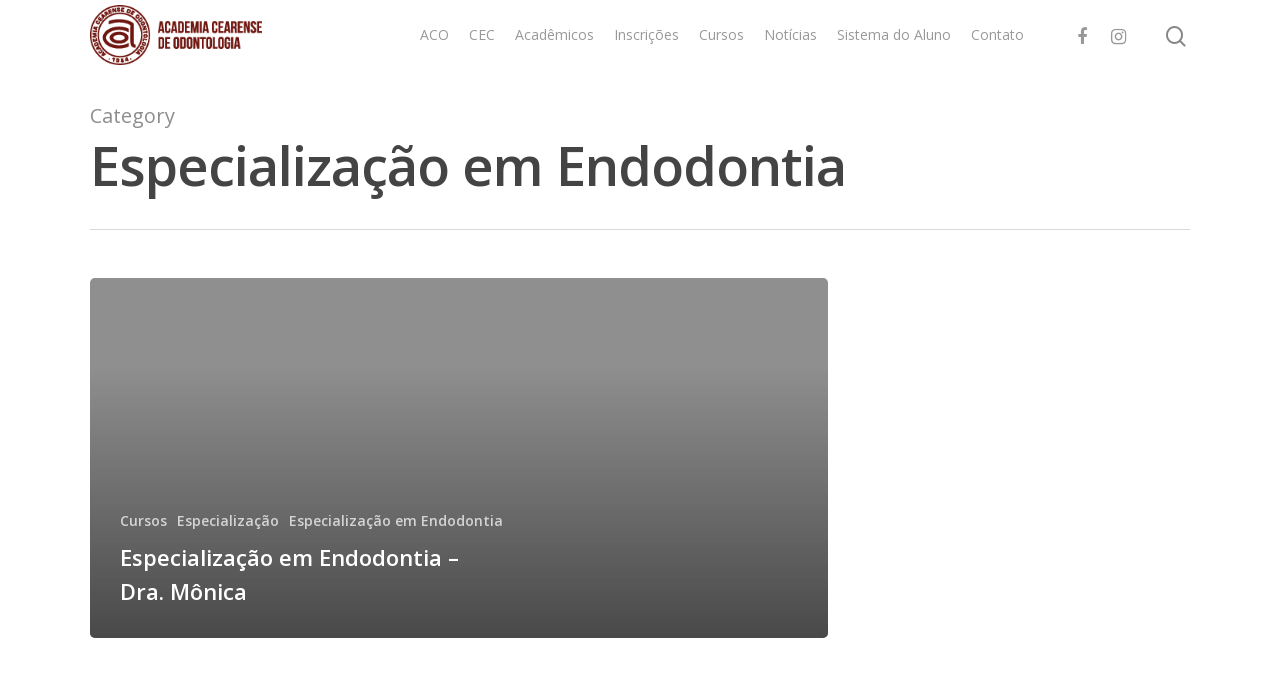

--- FILE ---
content_type: text/html; charset=UTF-8
request_url: https://aco.org.br/2020/cat/cursos/especializacao/especializacao-em-endodontia/
body_size: 52948
content:
<!DOCTYPE html>

<html lang="pt-BR" class="no-js">
<head>
	
	<meta charset="UTF-8">
	
	<meta name="viewport" content="width=device-width, initial-scale=1, maximum-scale=1, user-scalable=0" /><meta name='robots' content='index, follow, max-image-preview:large, max-snippet:-1, max-video-preview:-1' />

	<!-- This site is optimized with the Yoast SEO plugin v21.7 - https://yoast.com/wordpress/plugins/seo/ -->
	<title>Arquivos Especialização em Endodontia - Academia Cearense de Odontologia</title>
	<link rel="canonical" href="https://aco.org.br/2020/cat/cursos/especializacao/especializacao-em-endodontia/" />
	<meta property="og:locale" content="pt_BR" />
	<meta property="og:type" content="article" />
	<meta property="og:title" content="Arquivos Especialização em Endodontia - Academia Cearense de Odontologia" />
	<meta property="og:url" content="https://aco.org.br/2020/cat/cursos/especializacao/especializacao-em-endodontia/" />
	<meta property="og:site_name" content="Academia Cearense de Odontologia" />
	<meta name="twitter:card" content="summary_large_image" />
	<script type="application/ld+json" class="yoast-schema-graph">{"@context":"https://schema.org","@graph":[{"@type":"CollectionPage","@id":"https://aco.org.br/2020/cat/cursos/especializacao/especializacao-em-endodontia/","url":"https://aco.org.br/2020/cat/cursos/especializacao/especializacao-em-endodontia/","name":"Arquivos Especialização em Endodontia - Academia Cearense de Odontologia","isPartOf":{"@id":"https://aco.org.br/2020/#website"},"breadcrumb":{"@id":"https://aco.org.br/2020/cat/cursos/especializacao/especializacao-em-endodontia/#breadcrumb"},"inLanguage":"pt-BR"},{"@type":"BreadcrumbList","@id":"https://aco.org.br/2020/cat/cursos/especializacao/especializacao-em-endodontia/#breadcrumb","itemListElement":[{"@type":"ListItem","position":1,"name":"Início","item":"https://aco.org.br/2020/"},{"@type":"ListItem","position":2,"name":"Cursos","item":"https://aco.org.br/2020/cat/cursos/"},{"@type":"ListItem","position":3,"name":"Especialização","item":"https://aco.org.br/2020/cat/cursos/especializacao/"},{"@type":"ListItem","position":4,"name":"Especialização em Endodontia"}]},{"@type":"WebSite","@id":"https://aco.org.br/2020/#website","url":"https://aco.org.br/2020/","name":"Academia Cearense de Odontologia","description":"Cursos de odontologia","potentialAction":[{"@type":"SearchAction","target":{"@type":"EntryPoint","urlTemplate":"https://aco.org.br/2020/?s={search_term_string}"},"query-input":"required name=search_term_string"}],"inLanguage":"pt-BR"}]}</script>
	<!-- / Yoast SEO plugin. -->


<link rel='dns-prefetch' href='//fonts.googleapis.com' />
<link rel="alternate" type="application/rss+xml" title="Feed para Academia Cearense de Odontologia &raquo;" href="https://aco.org.br/2020/feed/" />
<link rel="alternate" type="application/rss+xml" title="Feed de comentários para Academia Cearense de Odontologia &raquo;" href="https://aco.org.br/2020/comments/feed/" />
<link rel="alternate" type="application/rss+xml" title="Feed de categoria para Academia Cearense de Odontologia &raquo; Especialização em Endodontia" href="https://aco.org.br/2020/cat/cursos/especializacao/especializacao-em-endodontia/feed/" />
<script type="text/javascript">
/* <![CDATA[ */
window._wpemojiSettings = {"baseUrl":"https:\/\/s.w.org\/images\/core\/emoji\/15.0.3\/72x72\/","ext":".png","svgUrl":"https:\/\/s.w.org\/images\/core\/emoji\/15.0.3\/svg\/","svgExt":".svg","source":{"wpemoji":"https:\/\/aco.org.br\/2020\/wp-includes\/js\/wp-emoji.js?ver=6.6.4","twemoji":"https:\/\/aco.org.br\/2020\/wp-includes\/js\/twemoji.js?ver=6.6.4"}};
/**
 * @output wp-includes/js/wp-emoji-loader.js
 */

/**
 * Emoji Settings as exported in PHP via _print_emoji_detection_script().
 * @typedef WPEmojiSettings
 * @type {object}
 * @property {?object} source
 * @property {?string} source.concatemoji
 * @property {?string} source.twemoji
 * @property {?string} source.wpemoji
 * @property {?boolean} DOMReady
 * @property {?Function} readyCallback
 */

/**
 * Support tests.
 * @typedef SupportTests
 * @type {object}
 * @property {?boolean} flag
 * @property {?boolean} emoji
 */

/**
 * IIFE to detect emoji support and load Twemoji if needed.
 *
 * @param {Window} window
 * @param {Document} document
 * @param {WPEmojiSettings} settings
 */
( function wpEmojiLoader( window, document, settings ) {
	if ( typeof Promise === 'undefined' ) {
		return;
	}

	var sessionStorageKey = 'wpEmojiSettingsSupports';
	var tests = [ 'flag', 'emoji' ];

	/**
	 * Checks whether the browser supports offloading to a Worker.
	 *
	 * @since 6.3.0
	 *
	 * @private
	 *
	 * @returns {boolean}
	 */
	function supportsWorkerOffloading() {
		return (
			typeof Worker !== 'undefined' &&
			typeof OffscreenCanvas !== 'undefined' &&
			typeof URL !== 'undefined' &&
			URL.createObjectURL &&
			typeof Blob !== 'undefined'
		);
	}

	/**
	 * @typedef SessionSupportTests
	 * @type {object}
	 * @property {number} timestamp
	 * @property {SupportTests} supportTests
	 */

	/**
	 * Get support tests from session.
	 *
	 * @since 6.3.0
	 *
	 * @private
	 *
	 * @returns {?SupportTests} Support tests, or null if not set or older than 1 week.
	 */
	function getSessionSupportTests() {
		try {
			/** @type {SessionSupportTests} */
			var item = JSON.parse(
				sessionStorage.getItem( sessionStorageKey )
			);
			if (
				typeof item === 'object' &&
				typeof item.timestamp === 'number' &&
				new Date().valueOf() < item.timestamp + 604800 && // Note: Number is a week in seconds.
				typeof item.supportTests === 'object'
			) {
				return item.supportTests;
			}
		} catch ( e ) {}
		return null;
	}

	/**
	 * Persist the supports in session storage.
	 *
	 * @since 6.3.0
	 *
	 * @private
	 *
	 * @param {SupportTests} supportTests Support tests.
	 */
	function setSessionSupportTests( supportTests ) {
		try {
			/** @type {SessionSupportTests} */
			var item = {
				supportTests: supportTests,
				timestamp: new Date().valueOf()
			};

			sessionStorage.setItem(
				sessionStorageKey,
				JSON.stringify( item )
			);
		} catch ( e ) {}
	}

	/**
	 * Checks if two sets of Emoji characters render the same visually.
	 *
	 * This function may be serialized to run in a Worker. Therefore, it cannot refer to variables from the containing
	 * scope. Everything must be passed by parameters.
	 *
	 * @since 4.9.0
	 *
	 * @private
	 *
	 * @param {CanvasRenderingContext2D} context 2D Context.
	 * @param {string} set1 Set of Emoji to test.
	 * @param {string} set2 Set of Emoji to test.
	 *
	 * @return {boolean} True if the two sets render the same.
	 */
	function emojiSetsRenderIdentically( context, set1, set2 ) {
		// Cleanup from previous test.
		context.clearRect( 0, 0, context.canvas.width, context.canvas.height );
		context.fillText( set1, 0, 0 );
		var rendered1 = new Uint32Array(
			context.getImageData(
				0,
				0,
				context.canvas.width,
				context.canvas.height
			).data
		);

		// Cleanup from previous test.
		context.clearRect( 0, 0, context.canvas.width, context.canvas.height );
		context.fillText( set2, 0, 0 );
		var rendered2 = new Uint32Array(
			context.getImageData(
				0,
				0,
				context.canvas.width,
				context.canvas.height
			).data
		);

		return rendered1.every( function ( rendered2Data, index ) {
			return rendered2Data === rendered2[ index ];
		} );
	}

	/**
	 * Determines if the browser properly renders Emoji that Twemoji can supplement.
	 *
	 * This function may be serialized to run in a Worker. Therefore, it cannot refer to variables from the containing
	 * scope. Everything must be passed by parameters.
	 *
	 * @since 4.2.0
	 *
	 * @private
	 *
	 * @param {CanvasRenderingContext2D} context 2D Context.
	 * @param {string} type Whether to test for support of "flag" or "emoji".
	 * @param {Function} emojiSetsRenderIdentically Reference to emojiSetsRenderIdentically function, needed due to minification.
	 *
	 * @return {boolean} True if the browser can render emoji, false if it cannot.
	 */
	function browserSupportsEmoji( context, type, emojiSetsRenderIdentically ) {
		var isIdentical;

		switch ( type ) {
			case 'flag':
				/*
				 * Test for Transgender flag compatibility. Added in Unicode 13.
				 *
				 * To test for support, we try to render it, and compare the rendering to how it would look if
				 * the browser doesn't render it correctly (white flag emoji + transgender symbol).
				 */
				isIdentical = emojiSetsRenderIdentically(
					context,
					'\uD83C\uDFF3\uFE0F\u200D\u26A7\uFE0F', // as a zero-width joiner sequence
					'\uD83C\uDFF3\uFE0F\u200B\u26A7\uFE0F' // separated by a zero-width space
				);

				if ( isIdentical ) {
					return false;
				}

				/*
				 * Test for UN flag compatibility. This is the least supported of the letter locale flags,
				 * so gives us an easy test for full support.
				 *
				 * To test for support, we try to render it, and compare the rendering to how it would look if
				 * the browser doesn't render it correctly ([U] + [N]).
				 */
				isIdentical = emojiSetsRenderIdentically(
					context,
					'\uD83C\uDDFA\uD83C\uDDF3', // as the sequence of two code points
					'\uD83C\uDDFA\u200B\uD83C\uDDF3' // as the two code points separated by a zero-width space
				);

				if ( isIdentical ) {
					return false;
				}

				/*
				 * Test for English flag compatibility. England is a country in the United Kingdom, it
				 * does not have a two letter locale code but rather a five letter sub-division code.
				 *
				 * To test for support, we try to render it, and compare the rendering to how it would look if
				 * the browser doesn't render it correctly (black flag emoji + [G] + [B] + [E] + [N] + [G]).
				 */
				isIdentical = emojiSetsRenderIdentically(
					context,
					// as the flag sequence
					'\uD83C\uDFF4\uDB40\uDC67\uDB40\uDC62\uDB40\uDC65\uDB40\uDC6E\uDB40\uDC67\uDB40\uDC7F',
					// with each code point separated by a zero-width space
					'\uD83C\uDFF4\u200B\uDB40\uDC67\u200B\uDB40\uDC62\u200B\uDB40\uDC65\u200B\uDB40\uDC6E\u200B\uDB40\uDC67\u200B\uDB40\uDC7F'
				);

				return ! isIdentical;
			case 'emoji':
				/*
				 * Four and twenty blackbirds baked in a pie.
				 *
				 * To test for Emoji 15.0 support, try to render a new emoji: Blackbird.
				 *
				 * The Blackbird is a ZWJ sequence combining 🐦 Bird and ⬛ large black square.,
				 *
				 * 0x1F426 (\uD83D\uDC26) == Bird
				 * 0x200D == Zero-Width Joiner (ZWJ) that links the code points for the new emoji or
				 * 0x200B == Zero-Width Space (ZWS) that is rendered for clients not supporting the new emoji.
				 * 0x2B1B == Large Black Square
				 *
				 * When updating this test for future Emoji releases, ensure that individual emoji that make up the
				 * sequence come from older emoji standards.
				 */
				isIdentical = emojiSetsRenderIdentically(
					context,
					'\uD83D\uDC26\u200D\u2B1B', // as the zero-width joiner sequence
					'\uD83D\uDC26\u200B\u2B1B' // separated by a zero-width space
				);

				return ! isIdentical;
		}

		return false;
	}

	/**
	 * Checks emoji support tests.
	 *
	 * This function may be serialized to run in a Worker. Therefore, it cannot refer to variables from the containing
	 * scope. Everything must be passed by parameters.
	 *
	 * @since 6.3.0
	 *
	 * @private
	 *
	 * @param {string[]} tests Tests.
	 * @param {Function} browserSupportsEmoji Reference to browserSupportsEmoji function, needed due to minification.
	 * @param {Function} emojiSetsRenderIdentically Reference to emojiSetsRenderIdentically function, needed due to minification.
	 *
	 * @return {SupportTests} Support tests.
	 */
	function testEmojiSupports( tests, browserSupportsEmoji, emojiSetsRenderIdentically ) {
		var canvas;
		if (
			typeof WorkerGlobalScope !== 'undefined' &&
			self instanceof WorkerGlobalScope
		) {
			canvas = new OffscreenCanvas( 300, 150 ); // Dimensions are default for HTMLCanvasElement.
		} else {
			canvas = document.createElement( 'canvas' );
		}

		var context = canvas.getContext( '2d', { willReadFrequently: true } );

		/*
		 * Chrome on OS X added native emoji rendering in M41. Unfortunately,
		 * it doesn't work when the font is bolder than 500 weight. So, we
		 * check for bold rendering support to avoid invisible emoji in Chrome.
		 */
		context.textBaseline = 'top';
		context.font = '600 32px Arial';

		var supports = {};
		tests.forEach( function ( test ) {
			supports[ test ] = browserSupportsEmoji( context, test, emojiSetsRenderIdentically );
		} );
		return supports;
	}

	/**
	 * Adds a script to the head of the document.
	 *
	 * @ignore
	 *
	 * @since 4.2.0
	 *
	 * @param {string} src The url where the script is located.
	 *
	 * @return {void}
	 */
	function addScript( src ) {
		var script = document.createElement( 'script' );
		script.src = src;
		script.defer = true;
		document.head.appendChild( script );
	}

	settings.supports = {
		everything: true,
		everythingExceptFlag: true
	};

	// Create a promise for DOMContentLoaded since the worker logic may finish after the event has fired.
	var domReadyPromise = new Promise( function ( resolve ) {
		document.addEventListener( 'DOMContentLoaded', resolve, {
			once: true
		} );
	} );

	// Obtain the emoji support from the browser, asynchronously when possible.
	new Promise( function ( resolve ) {
		var supportTests = getSessionSupportTests();
		if ( supportTests ) {
			resolve( supportTests );
			return;
		}

		if ( supportsWorkerOffloading() ) {
			try {
				// Note that the functions are being passed as arguments due to minification.
				var workerScript =
					'postMessage(' +
					testEmojiSupports.toString() +
					'(' +
					[
						JSON.stringify( tests ),
						browserSupportsEmoji.toString(),
						emojiSetsRenderIdentically.toString()
					].join( ',' ) +
					'));';
				var blob = new Blob( [ workerScript ], {
					type: 'text/javascript'
				} );
				var worker = new Worker( URL.createObjectURL( blob ), { name: 'wpTestEmojiSupports' } );
				worker.onmessage = function ( event ) {
					supportTests = event.data;
					setSessionSupportTests( supportTests );
					worker.terminate();
					resolve( supportTests );
				};
				return;
			} catch ( e ) {}
		}

		supportTests = testEmojiSupports( tests, browserSupportsEmoji, emojiSetsRenderIdentically );
		setSessionSupportTests( supportTests );
		resolve( supportTests );
	} )
		// Once the browser emoji support has been obtained from the session, finalize the settings.
		.then( function ( supportTests ) {
			/*
			 * Tests the browser support for flag emojis and other emojis, and adjusts the
			 * support settings accordingly.
			 */
			for ( var test in supportTests ) {
				settings.supports[ test ] = supportTests[ test ];

				settings.supports.everything =
					settings.supports.everything && settings.supports[ test ];

				if ( 'flag' !== test ) {
					settings.supports.everythingExceptFlag =
						settings.supports.everythingExceptFlag &&
						settings.supports[ test ];
				}
			}

			settings.supports.everythingExceptFlag =
				settings.supports.everythingExceptFlag &&
				! settings.supports.flag;

			// Sets DOMReady to false and assigns a ready function to settings.
			settings.DOMReady = false;
			settings.readyCallback = function () {
				settings.DOMReady = true;
			};
		} )
		.then( function () {
			return domReadyPromise;
		} )
		.then( function () {
			// When the browser can not render everything we need to load a polyfill.
			if ( ! settings.supports.everything ) {
				settings.readyCallback();

				var src = settings.source || {};

				if ( src.concatemoji ) {
					addScript( src.concatemoji );
				} else if ( src.wpemoji && src.twemoji ) {
					addScript( src.twemoji );
					addScript( src.wpemoji );
				}
			}
		} );
} )( window, document, window._wpemojiSettings );

/* ]]> */
</script>
<link rel='stylesheet' id='sbi_styles-css' href='https://aco.org.br/2020/wp-content/plugins/instagram-feed/css/sbi-styles.css?ver=6.9.1' type='text/css' media='all' />
<style id='wp-emoji-styles-inline-css' type='text/css'>

	img.wp-smiley, img.emoji {
		display: inline !important;
		border: none !important;
		box-shadow: none !important;
		height: 1em !important;
		width: 1em !important;
		margin: 0 0.07em !important;
		vertical-align: -0.1em !important;
		background: none !important;
		padding: 0 !important;
	}
</style>
<link rel='stylesheet' id='wp-block-library-css' href='https://aco.org.br/2020/wp-includes/css/dist/block-library/style.css?ver=6.6.4' type='text/css' media='all' />
<style id='classic-theme-styles-inline-css' type='text/css'>
/**
 * These rules are needed for backwards compatibility.
 * They should match the button element rules in the base theme.json file.
 */
.wp-block-button__link {
	color: #ffffff;
	background-color: #32373c;
	border-radius: 9999px; /* 100% causes an oval, but any explicit but really high value retains the pill shape. */

	/* This needs a low specificity so it won't override the rules from the button element if defined in theme.json. */
	box-shadow: none;
	text-decoration: none;

	/* The extra 2px are added to size solids the same as the outline versions.*/
	padding: calc(0.667em + 2px) calc(1.333em + 2px);

	font-size: 1.125em;
}

.wp-block-file__button {
	background: #32373c;
	color: #ffffff;
	text-decoration: none;
}

</style>
<style id='global-styles-inline-css' type='text/css'>
:root{--wp--preset--aspect-ratio--square: 1;--wp--preset--aspect-ratio--4-3: 4/3;--wp--preset--aspect-ratio--3-4: 3/4;--wp--preset--aspect-ratio--3-2: 3/2;--wp--preset--aspect-ratio--2-3: 2/3;--wp--preset--aspect-ratio--16-9: 16/9;--wp--preset--aspect-ratio--9-16: 9/16;--wp--preset--color--black: #000000;--wp--preset--color--cyan-bluish-gray: #abb8c3;--wp--preset--color--white: #ffffff;--wp--preset--color--pale-pink: #f78da7;--wp--preset--color--vivid-red: #cf2e2e;--wp--preset--color--luminous-vivid-orange: #ff6900;--wp--preset--color--luminous-vivid-amber: #fcb900;--wp--preset--color--light-green-cyan: #7bdcb5;--wp--preset--color--vivid-green-cyan: #00d084;--wp--preset--color--pale-cyan-blue: #8ed1fc;--wp--preset--color--vivid-cyan-blue: #0693e3;--wp--preset--color--vivid-purple: #9b51e0;--wp--preset--gradient--vivid-cyan-blue-to-vivid-purple: linear-gradient(135deg,rgba(6,147,227,1) 0%,rgb(155,81,224) 100%);--wp--preset--gradient--light-green-cyan-to-vivid-green-cyan: linear-gradient(135deg,rgb(122,220,180) 0%,rgb(0,208,130) 100%);--wp--preset--gradient--luminous-vivid-amber-to-luminous-vivid-orange: linear-gradient(135deg,rgba(252,185,0,1) 0%,rgba(255,105,0,1) 100%);--wp--preset--gradient--luminous-vivid-orange-to-vivid-red: linear-gradient(135deg,rgba(255,105,0,1) 0%,rgb(207,46,46) 100%);--wp--preset--gradient--very-light-gray-to-cyan-bluish-gray: linear-gradient(135deg,rgb(238,238,238) 0%,rgb(169,184,195) 100%);--wp--preset--gradient--cool-to-warm-spectrum: linear-gradient(135deg,rgb(74,234,220) 0%,rgb(151,120,209) 20%,rgb(207,42,186) 40%,rgb(238,44,130) 60%,rgb(251,105,98) 80%,rgb(254,248,76) 100%);--wp--preset--gradient--blush-light-purple: linear-gradient(135deg,rgb(255,206,236) 0%,rgb(152,150,240) 100%);--wp--preset--gradient--blush-bordeaux: linear-gradient(135deg,rgb(254,205,165) 0%,rgb(254,45,45) 50%,rgb(107,0,62) 100%);--wp--preset--gradient--luminous-dusk: linear-gradient(135deg,rgb(255,203,112) 0%,rgb(199,81,192) 50%,rgb(65,88,208) 100%);--wp--preset--gradient--pale-ocean: linear-gradient(135deg,rgb(255,245,203) 0%,rgb(182,227,212) 50%,rgb(51,167,181) 100%);--wp--preset--gradient--electric-grass: linear-gradient(135deg,rgb(202,248,128) 0%,rgb(113,206,126) 100%);--wp--preset--gradient--midnight: linear-gradient(135deg,rgb(2,3,129) 0%,rgb(40,116,252) 100%);--wp--preset--font-size--small: 13px;--wp--preset--font-size--medium: 20px;--wp--preset--font-size--large: 36px;--wp--preset--font-size--x-large: 42px;--wp--preset--spacing--20: 0.44rem;--wp--preset--spacing--30: 0.67rem;--wp--preset--spacing--40: 1rem;--wp--preset--spacing--50: 1.5rem;--wp--preset--spacing--60: 2.25rem;--wp--preset--spacing--70: 3.38rem;--wp--preset--spacing--80: 5.06rem;--wp--preset--shadow--natural: 6px 6px 9px rgba(0, 0, 0, 0.2);--wp--preset--shadow--deep: 12px 12px 50px rgba(0, 0, 0, 0.4);--wp--preset--shadow--sharp: 6px 6px 0px rgba(0, 0, 0, 0.2);--wp--preset--shadow--outlined: 6px 6px 0px -3px rgba(255, 255, 255, 1), 6px 6px rgba(0, 0, 0, 1);--wp--preset--shadow--crisp: 6px 6px 0px rgba(0, 0, 0, 1);}:where(.is-layout-flex){gap: 0.5em;}:where(.is-layout-grid){gap: 0.5em;}body .is-layout-flex{display: flex;}.is-layout-flex{flex-wrap: wrap;align-items: center;}.is-layout-flex > :is(*, div){margin: 0;}body .is-layout-grid{display: grid;}.is-layout-grid > :is(*, div){margin: 0;}:where(.wp-block-columns.is-layout-flex){gap: 2em;}:where(.wp-block-columns.is-layout-grid){gap: 2em;}:where(.wp-block-post-template.is-layout-flex){gap: 1.25em;}:where(.wp-block-post-template.is-layout-grid){gap: 1.25em;}.has-black-color{color: var(--wp--preset--color--black) !important;}.has-cyan-bluish-gray-color{color: var(--wp--preset--color--cyan-bluish-gray) !important;}.has-white-color{color: var(--wp--preset--color--white) !important;}.has-pale-pink-color{color: var(--wp--preset--color--pale-pink) !important;}.has-vivid-red-color{color: var(--wp--preset--color--vivid-red) !important;}.has-luminous-vivid-orange-color{color: var(--wp--preset--color--luminous-vivid-orange) !important;}.has-luminous-vivid-amber-color{color: var(--wp--preset--color--luminous-vivid-amber) !important;}.has-light-green-cyan-color{color: var(--wp--preset--color--light-green-cyan) !important;}.has-vivid-green-cyan-color{color: var(--wp--preset--color--vivid-green-cyan) !important;}.has-pale-cyan-blue-color{color: var(--wp--preset--color--pale-cyan-blue) !important;}.has-vivid-cyan-blue-color{color: var(--wp--preset--color--vivid-cyan-blue) !important;}.has-vivid-purple-color{color: var(--wp--preset--color--vivid-purple) !important;}.has-black-background-color{background-color: var(--wp--preset--color--black) !important;}.has-cyan-bluish-gray-background-color{background-color: var(--wp--preset--color--cyan-bluish-gray) !important;}.has-white-background-color{background-color: var(--wp--preset--color--white) !important;}.has-pale-pink-background-color{background-color: var(--wp--preset--color--pale-pink) !important;}.has-vivid-red-background-color{background-color: var(--wp--preset--color--vivid-red) !important;}.has-luminous-vivid-orange-background-color{background-color: var(--wp--preset--color--luminous-vivid-orange) !important;}.has-luminous-vivid-amber-background-color{background-color: var(--wp--preset--color--luminous-vivid-amber) !important;}.has-light-green-cyan-background-color{background-color: var(--wp--preset--color--light-green-cyan) !important;}.has-vivid-green-cyan-background-color{background-color: var(--wp--preset--color--vivid-green-cyan) !important;}.has-pale-cyan-blue-background-color{background-color: var(--wp--preset--color--pale-cyan-blue) !important;}.has-vivid-cyan-blue-background-color{background-color: var(--wp--preset--color--vivid-cyan-blue) !important;}.has-vivid-purple-background-color{background-color: var(--wp--preset--color--vivid-purple) !important;}.has-black-border-color{border-color: var(--wp--preset--color--black) !important;}.has-cyan-bluish-gray-border-color{border-color: var(--wp--preset--color--cyan-bluish-gray) !important;}.has-white-border-color{border-color: var(--wp--preset--color--white) !important;}.has-pale-pink-border-color{border-color: var(--wp--preset--color--pale-pink) !important;}.has-vivid-red-border-color{border-color: var(--wp--preset--color--vivid-red) !important;}.has-luminous-vivid-orange-border-color{border-color: var(--wp--preset--color--luminous-vivid-orange) !important;}.has-luminous-vivid-amber-border-color{border-color: var(--wp--preset--color--luminous-vivid-amber) !important;}.has-light-green-cyan-border-color{border-color: var(--wp--preset--color--light-green-cyan) !important;}.has-vivid-green-cyan-border-color{border-color: var(--wp--preset--color--vivid-green-cyan) !important;}.has-pale-cyan-blue-border-color{border-color: var(--wp--preset--color--pale-cyan-blue) !important;}.has-vivid-cyan-blue-border-color{border-color: var(--wp--preset--color--vivid-cyan-blue) !important;}.has-vivid-purple-border-color{border-color: var(--wp--preset--color--vivid-purple) !important;}.has-vivid-cyan-blue-to-vivid-purple-gradient-background{background: var(--wp--preset--gradient--vivid-cyan-blue-to-vivid-purple) !important;}.has-light-green-cyan-to-vivid-green-cyan-gradient-background{background: var(--wp--preset--gradient--light-green-cyan-to-vivid-green-cyan) !important;}.has-luminous-vivid-amber-to-luminous-vivid-orange-gradient-background{background: var(--wp--preset--gradient--luminous-vivid-amber-to-luminous-vivid-orange) !important;}.has-luminous-vivid-orange-to-vivid-red-gradient-background{background: var(--wp--preset--gradient--luminous-vivid-orange-to-vivid-red) !important;}.has-very-light-gray-to-cyan-bluish-gray-gradient-background{background: var(--wp--preset--gradient--very-light-gray-to-cyan-bluish-gray) !important;}.has-cool-to-warm-spectrum-gradient-background{background: var(--wp--preset--gradient--cool-to-warm-spectrum) !important;}.has-blush-light-purple-gradient-background{background: var(--wp--preset--gradient--blush-light-purple) !important;}.has-blush-bordeaux-gradient-background{background: var(--wp--preset--gradient--blush-bordeaux) !important;}.has-luminous-dusk-gradient-background{background: var(--wp--preset--gradient--luminous-dusk) !important;}.has-pale-ocean-gradient-background{background: var(--wp--preset--gradient--pale-ocean) !important;}.has-electric-grass-gradient-background{background: var(--wp--preset--gradient--electric-grass) !important;}.has-midnight-gradient-background{background: var(--wp--preset--gradient--midnight) !important;}.has-small-font-size{font-size: var(--wp--preset--font-size--small) !important;}.has-medium-font-size{font-size: var(--wp--preset--font-size--medium) !important;}.has-large-font-size{font-size: var(--wp--preset--font-size--large) !important;}.has-x-large-font-size{font-size: var(--wp--preset--font-size--x-large) !important;}
:where(.wp-block-post-template.is-layout-flex){gap: 1.25em;}:where(.wp-block-post-template.is-layout-grid){gap: 1.25em;}
:where(.wp-block-columns.is-layout-flex){gap: 2em;}:where(.wp-block-columns.is-layout-grid){gap: 2em;}
:root :where(.wp-block-pullquote){font-size: 1.5em;line-height: 1.6;}
</style>
<link rel='stylesheet' id='cpsh-shortcodes-css' href='https://aco.org.br/2020/wp-content/plugins/column-shortcodes//assets/css/shortcodes.css?ver=1.0.1' type='text/css' media='all' />
<link rel='stylesheet' id='contact-form-7-css' href='https://aco.org.br/2020/wp-content/plugins/contact-form-7/includes/css/styles.css?ver=5.8.4' type='text/css' media='all' />
<link rel='stylesheet' id='font-awesome-css' href='https://aco.org.br/2020/wp-content/themes/salient/css/font-awesome.min.css?ver=4.6.4' type='text/css' media='all' />
<link rel='stylesheet' id='salient-grid-system-legacy-css' href='https://aco.org.br/2020/wp-content/themes/salient/css/grid-system-legacy.css?ver=12.1.3' type='text/css' media='all' />
<link rel='stylesheet' id='main-styles-css' href='https://aco.org.br/2020/wp-content/themes/salient/css/style.css?ver=12.1.3' type='text/css' media='all' />
<link rel='stylesheet' id='nectar-element-testimonial-css' href='https://aco.org.br/2020/wp-content/themes/salient/css/elements/element-testimonial.css?ver=12.1.3' type='text/css' media='all' />
<link rel='stylesheet' id='nectar-element-fancy-box-css' href='https://aco.org.br/2020/wp-content/themes/salient/css/elements/element-fancy-box.css?ver=12.1.3' type='text/css' media='all' />
<link rel='stylesheet' id='nectar-element-tabbed-section-css' href='https://aco.org.br/2020/wp-content/themes/salient/css/elements/element-tabbed-section.css?ver=12.1.3' type='text/css' media='all' />
<link rel='stylesheet' id='nectar-element-team-member-css' href='https://aco.org.br/2020/wp-content/themes/salient/css/elements/element-team-member.css?ver=12.1.3' type='text/css' media='all' />
<link rel='stylesheet' id='fancyBox-css' href='https://aco.org.br/2020/wp-content/themes/salient/css/plugins/jquery.fancybox.css?ver=3.3.1' type='text/css' media='all' />
<link rel='stylesheet' id='nectar_default_font_open_sans-css' href='https://fonts.googleapis.com/css?family=Open+Sans%3A300%2C400%2C600%2C700&#038;subset=latin%2Clatin-ext' type='text/css' media='all' />
<link rel='stylesheet' id='responsive-css' href='https://aco.org.br/2020/wp-content/themes/salient/css/responsive.css?ver=12.1.3' type='text/css' media='all' />
<link rel='stylesheet' id='skin-material-css' href='https://aco.org.br/2020/wp-content/themes/salient/css/skin-material.css?ver=12.1.3' type='text/css' media='all' />
<link rel='stylesheet' id='js_composer_front-css' href='https://aco.org.br/2020/wp-content/plugins/js_composer_salient/assets/css/js_composer.min.css?ver=5.7' type='text/css' media='all' />
<link rel='stylesheet' id='dynamic-css-css' href='https://aco.org.br/2020/wp-content/themes/salient/css/salient-dynamic-styles.css?ver=811' type='text/css' media='all' />
<style id='dynamic-css-inline-css' type='text/css'>
@media only screen and (min-width:1000px){body #ajax-content-wrap.no-scroll{min-height:calc(100vh - 70px);height:calc(100vh - 70px)!important;}}@media only screen and (min-width:1000px){#page-header-wrap.fullscreen-header,#page-header-wrap.fullscreen-header #page-header-bg,html:not(.nectar-box-roll-loaded) .nectar-box-roll > #page-header-bg.fullscreen-header,.nectar_fullscreen_zoom_recent_projects,#nectar_fullscreen_rows:not(.afterLoaded) > div{height:calc(100vh - 69px);}.wpb_row.vc_row-o-full-height.top-level,.wpb_row.vc_row-o-full-height.top-level > .col.span_12{min-height:calc(100vh - 69px);}html:not(.nectar-box-roll-loaded) .nectar-box-roll > #page-header-bg.fullscreen-header{top:70px;}.nectar-slider-wrap[data-fullscreen="true"]:not(.loaded),.nectar-slider-wrap[data-fullscreen="true"]:not(.loaded) .swiper-container{height:calc(100vh - 68px)!important;}.admin-bar .nectar-slider-wrap[data-fullscreen="true"]:not(.loaded),.admin-bar .nectar-slider-wrap[data-fullscreen="true"]:not(.loaded) .swiper-container{height:calc(100vh - 68px - 32px)!important;}}#nectar_fullscreen_rows{background-color:;}
</style>
<!--n2css--><script type="text/javascript" src="https://aco.org.br/2020/wp-includes/js/jquery/jquery.js?ver=3.7.1" id="jquery-core-js"></script>
<script type="text/javascript" src="https://aco.org.br/2020/wp-includes/js/jquery/jquery-migrate.js?ver=3.4.1" id="jquery-migrate-js"></script>
<link rel="https://api.w.org/" href="https://aco.org.br/2020/wp-json/" /><link rel="alternate" title="JSON" type="application/json" href="https://aco.org.br/2020/wp-json/wp/v2/categories/9" /><link rel="EditURI" type="application/rsd+xml" title="RSD" href="https://aco.org.br/2020/xmlrpc.php?rsd" />
<meta name="generator" content="WordPress 6.6.4" />
<script type="text/javascript"> var root = document.getElementsByTagName( "html" )[0]; root.setAttribute( "class", "js" ); </script><meta name="generator" content="Powered by WPBakery Page Builder - drag and drop page builder for WordPress."/>
<!--[if lte IE 9]><link rel="stylesheet" type="text/css" href="https://aco.org.br/2020/wp-content/plugins/js_composer_salient/assets/css/vc_lte_ie9.min.css" media="screen"><![endif]--><noscript><style type="text/css"> .wpb_animate_when_almost_visible { opacity: 1; }</style></noscript>	
</head>


<script src="http://aco.org.br/2020/wp-content/themes/salient/js/banner.js"></script>
<link rel="stylesheet" href="hhttp://aco.org.br/2020/wp-content/themes/salient/js/banner.css"/>

<body class="archive category category-especializacao-em-endodontia category-9 material wpb-js-composer js-comp-ver-5.7 vc_responsive" data-footer-reveal="false" data-footer-reveal-shadow="none" data-header-format="default" data-body-border="off" data-boxed-style="" data-header-breakpoint="1000" data-dropdown-style="minimal" data-cae="easeOutCubic" data-cad="750" data-megamenu-width="contained" data-aie="none" data-ls="fancybox" data-apte="standard" data-hhun="0" data-fancy-form-rcs="default" data-form-style="default" data-form-submit="regular" data-is="minimal" data-button-style="slightly_rounded_shadow" data-user-account-button="false" data-header-inherit-rc="false" data-header-search="true" data-animated-anchors="true" data-ajax-transitions="false" data-full-width-header="false" data-slide-out-widget-area="true" data-slide-out-widget-area-style="slide-out-from-right" data-user-set-ocm="off" data-loading-animation="none" data-bg-header="false" data-responsive="1" data-ext-responsive="true" data-header-resize="1" data-header-color="light" data-transparent-header="false" data-cart="false" data-remove-m-parallax="" data-remove-m-video-bgs="" data-m-animate="0" data-force-header-trans-color="light" data-smooth-scrolling="0" data-permanent-transparent="false" >
	
	<script type="text/javascript"> if(navigator.userAgent.match(/(Android|iPod|iPhone|iPad|BlackBerry|IEMobile|Opera Mini)/)) { document.body.className += " using-mobile-browser "; } </script><div class="ocm-effect-wrap"><div class="ocm-effect-wrap-inner">	
	<div id="header-space"  data-header-mobile-fixed='1'></div> 
	
		
	<div id="header-outer" data-has-menu="true" data-has-buttons="yes" data-header-button_style="default" data-using-pr-menu="false" data-mobile-fixed="1" data-ptnm="false" data-lhe="animated_underline" data-user-set-bg="#ffffff" data-format="default" data-permanent-transparent="false" data-megamenu-rt="0" data-remove-fixed="0" data-header-resize="1" data-cart="false" data-transparency-option="0" data-box-shadow="large" data-shrink-num="6" data-using-secondary="0" data-using-logo="1" data-logo-height="60" data-m-logo-height="24" data-padding="5" data-full-width="false" data-condense="false" >
		
		
<div id="search-outer" class="nectar">
	<div id="search">
		<div class="container">
			 <div id="search-box">
				 <div class="inner-wrap">
					 <div class="col span_12">
						  <form role="search" action="https://aco.org.br/2020/" method="GET">
														 <input type="text" name="s"  value="" placeholder="Search" /> 
							 								
						<span>Hit enter to search or ESC to close</span>						</form>
					</div><!--/span_12-->
				</div><!--/inner-wrap-->
			 </div><!--/search-box-->
			 <div id="close"><a href="#">
				<span class="close-wrap"> <span class="close-line close-line1"></span> <span class="close-line close-line2"></span> </span>				 </a></div>
		 </div><!--/container-->
	</div><!--/search-->
</div><!--/search-outer-->

<header id="top">
	<div class="container">
		<div class="row">
			<div class="col span_3">
				<a id="logo" href="https://aco.org.br/2020" data-supplied-ml-starting-dark="false" data-supplied-ml-starting="false" data-supplied-ml="false" >
					<img class="stnd  dark-version" alt="Academia Cearense de Odontologia" src="https://aco.org.br/2020/wp-content/uploads/2020/11/logo-aco-small-top.png"  /> 
				</a>
				
							</div><!--/span_3-->
			
			<div class="col span_9 col_last">
									<a class="mobile-search" href="#searchbox"><span class="nectar-icon icon-salient-search" aria-hidden="true"></span></a>
										<div class="slide-out-widget-area-toggle mobile-icon slide-out-from-right" data-custom-color="false" data-icon-animation="simple-transform">
						<div> <a href="#sidewidgetarea" aria-label="Navigation Menu" aria-expanded="false" class="closed">
							<span aria-hidden="true"> <i class="lines-button x2"> <i class="lines"></i> </i> </span>
						</a></div> 
					</div>
								
									
					<nav>
						
						<ul class="sf-menu">	
							<li id="menu-item-443" class="menu-item menu-item-type-post_type menu-item-object-page menu-item-has-children menu-item-443"><a href="https://aco.org.br/2020/academia-cearense-de-odontologia/">ACO</a>
<ul class="sub-menu">
	<li id="menu-item-1475" class="menu-item menu-item-type-post_type menu-item-object-page menu-item-1475"><a href="https://aco.org.br/2020/diretores-e-suplentes-2026-2028/">Diretores e Suplentes 2023 – 2024</a></li>
	<li id="menu-item-1218" class="menu-item menu-item-type-post_type menu-item-object-page menu-item-1218"><a href="https://aco.org.br/2020/presidentes/">Presidentes</a></li>
</ul>
</li>
<li id="menu-item-463" class="menu-item menu-item-type-post_type menu-item-object-page menu-item-has-children menu-item-463"><a href="https://aco.org.br/2020/centro-de-educacao-continuada-professor-perboyre-castelo/">CEC</a>
<ul class="sub-menu">
	<li id="menu-item-867" class="menu-item menu-item-type-post_type menu-item-object-page menu-item-867"><a href="https://aco.org.br/2020/diretoria-do-cec/">Diretoria do CEC</a></li>
	<li id="menu-item-871" class="menu-item menu-item-type-post_type menu-item-object-page menu-item-871"><a href="https://aco.org.br/2020/comite-de-etica/">Comitê de Ética</a></li>
</ul>
</li>
<li id="menu-item-566" class="menu-item menu-item-type-post_type menu-item-object-page menu-item-has-children menu-item-566"><a href="https://aco.org.br/2020/academicos/">Acadêmicos</a>
<ul class="sub-menu">
	<li id="menu-item-459" class="menu-item menu-item-type-post_type menu-item-object-page menu-item-459"><a href="https://aco.org.br/2020/academicos-titulares/">Acadêmicos Titulares</a></li>
	<li id="menu-item-456" class="menu-item menu-item-type-post_type menu-item-object-page menu-item-456"><a href="https://aco.org.br/2020/academicos-patronos/">Acadêmicos Patronos</a></li>
	<li id="menu-item-495" class="menu-item menu-item-type-post_type menu-item-object-page menu-item-495"><a href="https://aco.org.br/2020/academicos-emeritos/">Eméritos, Honorários e Beneméritos</a></li>
	<li id="menu-item-580" class="menu-item menu-item-type-post_type menu-item-object-page menu-item-580"><a href="https://aco.org.br/2020/aniversariantes/">Aniversariantes</a></li>
</ul>
</li>
<li id="menu-item-615" class="menu-item menu-item-type-post_type menu-item-object-page menu-item-615"><a href="https://aco.org.br/2020/quero-ser-aluno/">Inscrições</a></li>
<li id="menu-item-222" class="menu-item menu-item-type-custom menu-item-object-custom menu-item-has-children menu-item-222"><a href="/cursos">Cursos</a>
<ul class="sub-menu">
	<li id="menu-item-223" class="menu-item menu-item-type-custom menu-item-object-custom menu-item-223"><a href="/2020/especializacao/">Especialização</a></li>
	<li id="menu-item-224" class="menu-item menu-item-type-custom menu-item-object-custom menu-item-224"><a href="/2020/aperfeicoamento/">Aperfeiçoamento</a></li>
	<li id="menu-item-225" class="menu-item menu-item-type-custom menu-item-object-custom menu-item-225"><a href="/2020/atualizacao-avancado">Atualização / Avançado</a></li>
	<li id="menu-item-226" class="menu-item menu-item-type-custom menu-item-object-custom menu-item-226"><a href="/2020/cursos-rapidos">Cursos Rápidos</a></li>
</ul>
</li>
<li id="menu-item-1472" class="menu-item menu-item-type-post_type menu-item-object-page menu-item-1472"><a href="https://aco.org.br/2020/noticias/">Notícias</a></li>
<li id="menu-item-1446" class="menu-item menu-item-type-custom menu-item-object-custom menu-item-1446"><a href="http://aluno.gnnc.com.br/">Sistema do Aluno</a></li>
<li id="menu-item-741" class="menu-item menu-item-type-post_type menu-item-object-page menu-item-741"><a href="https://aco.org.br/2020/contato/">Contato</a></li>
<li id="social-in-menu" class="button_social_group"><a target="_blank" href="https://www.facebook.com/academia.cearense.de.odontologia/"><i class="fa fa-facebook"></i> </a><a target="_blank" href="https://www.instagram.com/acocec/"><i class="fa fa-instagram"></i> </a></li>						</ul>
						

													<ul class="buttons sf-menu" data-user-set-ocm="off">
								
								<li id="search-btn"><div><a href="#searchbox"><span class="icon-salient-search" aria-hidden="true"></span></a></div> </li>								
							</ul>
												
					</nav>
					
										
				</div><!--/span_9-->
				
								
			</div><!--/row-->
					</div><!--/container-->
	</header>
		
	</div>
	
		
	<div id="ajax-content-wrap">
		
		
		<div class="row page-header-no-bg" data-alignment="left">
			<div class="container">	
				<div class="col span_12 section-title">
					<span class="subheader">Category</span>
					<h1>Especialização em Endodontia</h1>
									</div>
			</div>
		</div> 

	
<div class="container-wrap">
		
	<div class="container main-content">
		
		<div class="row">
			
			<div class="post-area col  span_9 masonry auto_meta_overlaid_spaced " data-ams="8px" data-remove-post-date="0" data-remove-post-author="0" data-remove-post-comment-number="0" data-remove-post-nectar-love="0"> <div class="posts-container"  data-load-animation="fade_in_from_bottom">
<article id="post-266" class=" masonry-blog-item post-266 post type-post status-publish format-standard category-cursos category-especializacao category-especializacao-em-endodontia">  
    
  <div class="inner-wrap animated">
    
    <div class="post-content">

      <div class="content-inner">
        
        <a class="entire-meta-link" href="https://aco.org.br/2020/especializacao-em-endodontia/"></a>
        
        <span class="post-featured-img no-img"></span>        
        <div class="article-content-wrap">
          
          <span class="meta-category"><a class="cursos" href="https://aco.org.br/2020/cat/cursos/">Cursos</a><a class="especializacao" href="https://aco.org.br/2020/cat/cursos/especializacao/">Especialização</a><a class="especializacao-em-endodontia" href="https://aco.org.br/2020/cat/cursos/especializacao/especializacao-em-endodontia/">Especialização em Endodontia</a></span>          
          <div class="post-header">
            <h3 class="title"><a href="https://aco.org.br/2020/especializacao-em-endodontia/"> Especialização em Endodontia &#8211; Dra. Mônica</a></h3>
          </div>
          
        </div><!--article-content-wrap-->
        
      </div><!--/content-inner-->
        
    </div><!--/post-content-->
      
  </div><!--/inner-wrap-->
    
</article>				
			</div><!--/posts container-->
				
							
		</div><!--/post-area-->
		
					
							<div id="sidebar" data-nectar-ss="false" class="col span_3 col_last">
									</div><!--/span_3-->
						
		</div><!--/row-->
		
	</div><!--/container-->

</div><!--/container-wrap-->
	

<div id="footer-outer" data-midnight="light" data-cols="4" data-custom-color="false" data-disable-copyright="false" data-matching-section-color="true" data-copyright-line="false" data-using-bg-img="false" data-bg-img-overlay="0.8" data-full-width="false" data-using-widget-area="true" data-link-hover="default">
	
		
	<div id="footer-widgets" data-has-widgets="true" data-cols="4">
		
		<div class="container">
			
						
			<div class="row">
				
								
				<div class="col span_3">
					<!-- Footer widget area 1 -->
					<div id="text-4" class="widget widget_text">			<div class="textwidget"><h2>ACO</h2>
<p>Av Almirante Barroso, 970<br />
Praia de Iracema<br />
Fortaleza – Ceará</p>
</div>
		</div>					</div><!--/span_3-->
					
											
						<div class="col span_3">
							<!-- Footer widget area 2 -->
							<div id="text-2" class="widget widget_text">			<div class="textwidget"><h3>Sede Social &amp; Museu</h3>
<p>Telefone: (85) 3219.3374<br />
Whatsapp: (85) 9.9776-0048<br />
E-mail: aco@aco.org.br</p>
</div>
		</div>								
							</div><!--/span_3-->
							
												
						
													<div class="col span_3">
								<!-- Footer widget area 3 -->
								<div id="text-5" class="widget widget_text">			<div class="textwidget"><h2>CEC</h2>
<p>Av. Sabino do Monte, 3580<br />
São João do Tauape<br />
Fortaleza – Ceará<br />
E-mail: <a href="mailto:cep@aco.org.br">cep@aco.org.br</a></p>
</div>
		</div>									
								</div><!--/span_3-->
														
															<div class="col span_3">
									<!-- Footer widget area 4 -->
									<div id="text-3" class="widget widget_text">			<div class="textwidget"><h3>Cursos &amp; Paciente</h3>
<p>Telefone: (85) 3272.7776<br />
Whatsapp: (85) 9.9776-0068<br />
E-mail: cec@aco.org.br</p>
<p><a href="/2020/wp-admin/">Sistema</a> <br />
<a href="/ir/">Declaração IR</a> </p>
</div>
		</div>										
									</div><!--/span_3-->
																
							</div><!--/row-->
							
														
						</div><!--/container-->
						
					</div><!--/footer-widgets-->
					
					
  <div class="row" id="copyright" data-layout="default">
	
	<div class="container">
	   
				<div class="col span_5">
		   
					   
						<p>&copy; 2026 Academia Cearense de Odontologia. 
					   			 </p>
					   
		</div><!--/span_5-->
			   
	  <div class="col span_7 col_last">
		<ul class="social">
					  		  		  		  		  		  		  		  		  		  		  		  		  		  		  		  		  		  		  		  		  		  		  		  		  		  		                                 		</ul>
	  </div><!--/span_7-->

	  	
	</div><!--/container-->
	
  </div><!--/row-->
  
		
</div><!--/footer-outer-->

	
	<div id="slide-out-widget-area-bg" class="slide-out-from-right dark">
				</div>
		
		<div id="slide-out-widget-area" class="slide-out-from-right" data-dropdown-func="separate-dropdown-parent-link" data-back-txt="Back">
			
			<div class="inner-wrap">			
			<div class="inner" data-prepend-menu-mobile="false">
				
				<a class="slide_out_area_close" href="#">
					<span class="close-wrap"> <span class="close-line close-line1"></span> <span class="close-line close-line2"></span> </span>				</a>
				
				
									<div class="off-canvas-menu-container mobile-only">
						
												
						<ul class="menu">
							<li class="menu-item menu-item-type-post_type menu-item-object-page menu-item-has-children menu-item-443"><a href="https://aco.org.br/2020/academia-cearense-de-odontologia/">ACO</a>
<ul class="sub-menu">
	<li class="menu-item menu-item-type-post_type menu-item-object-page menu-item-1475"><a href="https://aco.org.br/2020/diretores-e-suplentes-2026-2028/">Diretores e Suplentes 2023 – 2024</a></li>
	<li class="menu-item menu-item-type-post_type menu-item-object-page menu-item-1218"><a href="https://aco.org.br/2020/presidentes/">Presidentes</a></li>
</ul>
</li>
<li class="menu-item menu-item-type-post_type menu-item-object-page menu-item-has-children menu-item-463"><a href="https://aco.org.br/2020/centro-de-educacao-continuada-professor-perboyre-castelo/">CEC</a>
<ul class="sub-menu">
	<li class="menu-item menu-item-type-post_type menu-item-object-page menu-item-867"><a href="https://aco.org.br/2020/diretoria-do-cec/">Diretoria do CEC</a></li>
	<li class="menu-item menu-item-type-post_type menu-item-object-page menu-item-871"><a href="https://aco.org.br/2020/comite-de-etica/">Comitê de Ética</a></li>
</ul>
</li>
<li class="menu-item menu-item-type-post_type menu-item-object-page menu-item-has-children menu-item-566"><a href="https://aco.org.br/2020/academicos/">Acadêmicos</a>
<ul class="sub-menu">
	<li class="menu-item menu-item-type-post_type menu-item-object-page menu-item-459"><a href="https://aco.org.br/2020/academicos-titulares/">Acadêmicos Titulares</a></li>
	<li class="menu-item menu-item-type-post_type menu-item-object-page menu-item-456"><a href="https://aco.org.br/2020/academicos-patronos/">Acadêmicos Patronos</a></li>
	<li class="menu-item menu-item-type-post_type menu-item-object-page menu-item-495"><a href="https://aco.org.br/2020/academicos-emeritos/">Eméritos, Honorários e Beneméritos</a></li>
	<li class="menu-item menu-item-type-post_type menu-item-object-page menu-item-580"><a href="https://aco.org.br/2020/aniversariantes/">Aniversariantes</a></li>
</ul>
</li>
<li class="menu-item menu-item-type-post_type menu-item-object-page menu-item-615"><a href="https://aco.org.br/2020/quero-ser-aluno/">Inscrições</a></li>
<li class="menu-item menu-item-type-custom menu-item-object-custom menu-item-has-children menu-item-222"><a href="/cursos">Cursos</a>
<ul class="sub-menu">
	<li class="menu-item menu-item-type-custom menu-item-object-custom menu-item-223"><a href="/2020/especializacao/">Especialização</a></li>
	<li class="menu-item menu-item-type-custom menu-item-object-custom menu-item-224"><a href="/2020/aperfeicoamento/">Aperfeiçoamento</a></li>
	<li class="menu-item menu-item-type-custom menu-item-object-custom menu-item-225"><a href="/2020/atualizacao-avancado">Atualização / Avançado</a></li>
	<li class="menu-item menu-item-type-custom menu-item-object-custom menu-item-226"><a href="/2020/cursos-rapidos">Cursos Rápidos</a></li>
</ul>
</li>
<li class="menu-item menu-item-type-post_type menu-item-object-page menu-item-1472"><a href="https://aco.org.br/2020/noticias/">Notícias</a></li>
<li class="menu-item menu-item-type-custom menu-item-object-custom menu-item-1446"><a href="http://aluno.gnnc.com.br/">Sistema do Aluno</a></li>
<li class="menu-item menu-item-type-post_type menu-item-object-page menu-item-741"><a href="https://aco.org.br/2020/contato/">Contato</a></li>
							
						</ul>
						
						<ul class="menu secondary-header-items">
													</ul>
					</div>
										
				</div>
				
				<div class="bottom-meta-wrap"><ul class="off-canvas-social-links mobile-only"><li><a target="_blank" href="https://www.facebook.com/academia.cearense.de.odontologia/"><i class="fa fa-facebook"></i> </a></li><li><a target="_blank" href="https://www.instagram.com/acocec/"><i class="fa fa-instagram"></i> </a></li></ul></div><!--/bottom-meta-wrap--></div> <!--/inner-wrap-->					
				</div>
		
</div> <!--/ajax-content-wrap-->

	<a id="to-top" class="
		"><i class="fa fa-angle-up"></i></a>
	</div></div><!--/ocm-effect-wrap--><!-- Instagram Feed JS -->
<script type="text/javascript">
var sbiajaxurl = "https://aco.org.br/2020/wp-admin/admin-ajax.php";
</script>
<style id='core-block-supports-inline-css' type='text/css'>
/**
 * Core styles: block-supports
 */

</style>
<script type="text/javascript" src="https://aco.org.br/2020/wp-content/plugins/contact-form-7/includes/swv/js/index.js?ver=5.8.4" id="swv-js"></script>
<script type="text/javascript" id="contact-form-7-js-extra">
/* <![CDATA[ */
var wpcf7 = {"api":{"root":"https:\/\/aco.org.br\/2020\/wp-json\/","namespace":"contact-form-7\/v1"}};
/* ]]> */
</script>
<script type="text/javascript" src="https://aco.org.br/2020/wp-content/plugins/contact-form-7/includes/js/index.js?ver=5.8.4" id="contact-form-7-js"></script>
<script type="text/javascript" src="https://aco.org.br/2020/wp-content/themes/salient/js/third-party/jquery.easing.js?ver=1.3" id="jquery-easing-js"></script>
<script type="text/javascript" src="https://aco.org.br/2020/wp-content/themes/salient/js/third-party/jquery.mousewheel.js?ver=3.1.13" id="jquery-mousewheel-js"></script>
<script type="text/javascript" src="https://aco.org.br/2020/wp-content/themes/salient/js/priority.js?ver=12.1.3" id="nectar_priority-js"></script>
<script type="text/javascript" src="https://aco.org.br/2020/wp-content/themes/salient/js/third-party/transit.js?ver=0.9.9" id="nectar-transit-js"></script>
<script type="text/javascript" src="https://aco.org.br/2020/wp-content/themes/salient/js/third-party/waypoints.js?ver=4.0.1" id="nectar-waypoints-js"></script>
<script type="text/javascript" src="https://aco.org.br/2020/wp-content/plugins/salient-portfolio/js/third-party/imagesLoaded.min.js?ver=4.1.4" id="imagesLoaded-js"></script>
<script type="text/javascript" src="https://aco.org.br/2020/wp-content/themes/salient/js/third-party/hoverintent.js?ver=1.9" id="hoverintent-js"></script>
<script type="text/javascript" src="https://aco.org.br/2020/wp-content/themes/salient/js/third-party/jquery.fancybox.min.js?ver=3.3.1" id="fancyBox-js"></script>
<script type="text/javascript" src="https://aco.org.br/2020/wp-content/themes/salient/js/elements/nectar-testimonial-slider.js?ver=12.1.3" id="nectar-testimonial-sliders-js"></script>
<script type="text/javascript" src="https://aco.org.br/2020/wp-content/themes/salient/js/third-party/superfish.js?ver=1.4.8" id="superfish-js"></script>
<script type="text/javascript" id="nectar-frontend-js-extra">
/* <![CDATA[ */
var nectarLove = {"ajaxurl":"https:\/\/aco.org.br\/2020\/wp-admin\/admin-ajax.php","postID":"266","rooturl":"https:\/\/aco.org.br\/2020","disqusComments":"false","loveNonce":"e190b56282","mapApiKey":""};
/* ]]> */
</script>
<script type="text/javascript" src="https://aco.org.br/2020/wp-content/themes/salient/js/init.js?ver=12.1.3" id="nectar-frontend-js"></script>
<script type="text/javascript" src="https://aco.org.br/2020/wp-content/plugins/salient-core/js/third-party/touchswipe.min.js?ver=1.0" id="touchswipe-js"></script>
</body>
</html>

--- FILE ---
content_type: text/css
request_url: https://aco.org.br/2020/wp-content/themes/salient/css/elements/element-testimonial.css?ver=12.1.3
body_size: 14553
content:
/*
Theme Name:  Salient | Shared by WPTry.org
Description: Styles for the "testimonial Slider" page builder element.
*/

.col.testimonial_slider{
    float:none
}
 .testimonial_slider{
    float:none;
     opacity:0;
     margin-bottom:21px
}
 html:not(.js) .testimonial_slider{
    opacity:1;
     height:auto
}
 .testimonial_slider:not([data-style*="multiple_visible"]) blockquote{
    padding-left:0px;
     text-align:center;
     color:rgba(0,0,0,1);
     background-image:none;
     font-size:22px;
     width:100%;
     margin:0 auto;
     opacity:0;
     position:absolute
}
 .testimonial_slider blockquote p{
    padding-bottom:30px
}
 .testimonial_slider .controls ul{
   margin:0px;
   display:block;
   text-align:center;
   width:100%
}
 .testimonial_slider .controls ul li{
    list-style:none;
     cursor:pointer;
     display:inline
}
 .testimonial_slider .controls ul li .pagination-switch{
    background-color:rgba(0,0,0,0);
     border:1px solid #333;
     border-radius:10px 10px 10px 10px;
     cursor:pointer;
     display:inline-block;
     height:10px;
     margin:0 4px;
     transition:background-color 0.2s linear 0s,border-color 0.2s linear 0s;
     width:10px
}
 .testimonial_slider .controls ul li .pagination-switch:hover, 
 .testimonial_slider .controls ul li .pagination-switch.active{
    background-color:#333
}
 .testimonial_slider .controls{
    position:absolute;
     bottom:-22px;
     z-index:30;
     width:100%;
     text-align:center
}
 .testimonial_slider .slides{
    overflow:hidden;
     position:relative
}
 body .testimonial_slider blockquote span, .nectar_single_testimonial span {
    font-size:16px;
     display:block;
     line-height:22px
}
 body .testimonial_slider blockquote .open-quote, 
 body .testimonial_slider blockquote .close-quote {
     display: inline;
}
 .span_12.light .nectar_single_testimonial span {
     color: #fff;
}
 .span_12.light .nectar_single_testimonial .title {
     color: rgba(255,255,255,0.6);
}
 .nectar_single_testimonial {
     padding-left: 0;
}
 .nectar_single_testimonial[data-style="small_modern"] p span {
     font-size: 80px;
     line-height: 80px;
     margin-bottom: -20px;
}
 .nectar_single_testimonial[data-style="bold"] p span {
     font-size: 110px;
     line-height: 110px;
     margin-bottom: -30px;
}
 .wpb_wrapper > .nectar_single_testimonial:last-child {
     margin-bottom: 0;
}
 .nectar_single_testimonial[data-style="bold"] p {
     padding-bottom: 35px;
}
.span_12 .nectar_single_testimonial .inner[data-custom-color="true"] * {
  color: inherit;
}
.span_12 .nectar_single_testimonial .inner[data-custom-color="true"] .title {
  opacity: 0.6;
}
 .testimonial_slider blockquote .title, .nectar_single_testimonial .title {
    color:rgba(0,0,0,.5)
}
 .testimonial_slider:not([data-style="minimal"]) blockquote .title{
    font-size:12px
}
 .testimonial_slider[data-style="minimal"] blockquote .title{
    font-size:12px;
     font-style:italic
}
 .testimonial_slider[data-style="minimal"] blockquote span:not(.title){
    -webkit-transform:scale(0.8);
     transform:scale(0.8);
     margin-bottom:-4px
}
 .testimonial_slider[data-style*="multiple_visible"] blockquote .title, 
 .nectar_single_testimonial .title {
    font-size:14px
}
 .light .testimonial_slider blockquote{
    color:rgba(255,255,255,0.95)
}
 .light .testimonial_slider blockquote .title, 
 .testimonial_slider[data-style="multiple_visible"][data-color*="-light"] blockquote .title{
    color:rgba(255,255,255,0.45)
}
 .testimonial_slider .controls ul li i{
    color:#444
}
 .light .testimonial_slider .controls ul li span{
    border-color:#fff
}
 .light .testimonial_slider .controls ul li span:hover, 
 .light .testimonial_slider .controls ul li .pagination-switch.active{
    background-color:#fff
}
 .testimonial_slider .image-icon,
 .nectar_single_testimonial .image-icon {
     font-family:Georgia,serif!important;
     font-size:50px;
     text-align:center;
     display:inline-block;
     border-radius:100px;
     width:50px;
     height:50px;
     margin-bottom:33px;
     line-height:70px;
     background-size:cover;
     background-position: center;
     border:2px solid rgba(0,0,0,0.13)
}
 .nectar_single_testimonial .image-icon {
     border: none;
     background-position: center;
}
 .nectar_single_testimonial[data-style="basic_left_image"] {
     padding-left: 90px;
}
 .nectar_single_testimonial[data-style="basic_left_image"] .image-icon {
     position: absolute;
     left: 0;
     top: 5px;
}
 .light .testimonial_slider .image-icon{
    border-color:rgba(255,255,255,0.4)
}
 .testimonial_slider .image-icon.has-bg{
    width:50px;
     height:50px;
     border:none;
     text-indent:-9999px
}
 .testimonial_slider blockquote p .bottom-arrow{
    display:none
}
 .testimonial_slider[data-style="multiple_visible_minimal"] .image-icon, 
 .nectar_single_testimonial .image-icon {
    width:52px;
     height:52px;
     display:inline-block;
     vertical-align:middle;
     margin-bottom:0;
     margin-right:20px
}
 .testimonial_slider[data-style="multiple_visible_minimal"] .wrap, 
 .nectar_single_testimonial .wrap{
    display:inline-block;
     vertical-align:middle
}
 .testimonial_slider .star-rating-wrap{
    display:block;
     -webkit-transform:none;
     transform:none;
     line-height:0
}
 .testimonial_slider .star-rating{
     display:inline-block;
     margin-top:20px;
     -webkit-transform:none;
     transform:none;
     position:relative;
     font-size:16px!important
}
.testimonial_slider[data-style="minimal"] blockquote .star-rating:not(.title),
.testimonial_slider[data-style="minimal"] blockquote .star-rating-wrap:not(.title) {
  -webkit-transform:none;
  transform:none;
}

 .testimonial_slider:not([data-style="minimal"]) blockquote .star-rating {
     font-size: 16px!important;
}
 .testimonial_slider .star-rating:before{
    font-family:FontAwesome;
     font-weight:normal;
     font-style:normal;
     text-decoration:inherit;
     -webkit-font-smoothing:antialiased;
     content:"\f005\00a0\f005\00a0\f005\00a0\f005\00a0\f005";
     color:#ddd;
     float:left;
     top:0;
     left:0
}
 .testimonial_slider .star-rating .filled {
    position:absolute;
     display:block;
     font-size:16px!important;
     left:0;
     -webkit-transform:none!important;
     transform:none!important;
     width:100%;
     overflow:hidden;
     z-index:100
}
 .testimonial_slider .star-rating .filled:before{
    font-family:FontAwesome;
     font-weight:normal;
     font-style:normal;
     text-decoration:inherit;
     -webkit-font-smoothing:antialiased;
     content:"\f005\00a0\f005\00a0\f005\00a0\f005\00a0\f005";
     color:#000;
     float:left
}
 .toggles .testimonial_slider, 
 .full-width-content .testimonial_slider{
     padding-bottom:20px
}
 .toggles .testimonial_slider .controls,
 .full-width-content .testimonial_slider .controls{
     bottom:2px!important
}
 .testimonial_slider[data-style="minimal"] .slides{
    max-width:70%;
     margin:0 auto
}
 .testimonial_slider[data-style="minimal"] blockquote{
    padding:0 25px;
     -ms-transition:transform 0.5s,opacity 0.5s;
     transition:transform 0.5s,opacity 0.5s;
     -webkit-transition:transform 0.5s,opacity 0.5s
}
 .testimonial_slider[data-style="default"] blockquote{
    -ms-transition:transform 0.5s,opacity 0.5s;
     transition:transform 0.5s,opacity 0.5s;
     -webkit-transition:transform 0.5s,opacity 0.5s
}
 .testimonial_slider[data-style="minimal"] blockquote.no-trans, 
 .testimonial_slider[data-style="default"] blockquote.no-trans{
    -ms-transition:none;
     transition:none;
     -webkit-transition:none
}
 .testimonial_slider[data-style="minimal"] .control-wrap{
    width:20px;
     line-height:20px;
     overflow:hidden;
     display:inline-block;
     vertical-align:top
}
 .testimonial_slider[data-style="minimal"] .controls .out-of, 
 .testimonial_slider[data-style="minimal"] .controls .total{
    display:inline-block;
     font-size:16px;
     line-height:20px;
     color:#000;
     vertical-align:top
}
 .testimonial_slider[data-style="minimal"] .control-wrap{
    font-size:16px
}
 .testimonial_slider[data-style="minimal"] .controls .out-of, 
 .testimonial_slider[data-style="minimal"] .controls .total{
    width:20px;
     text-align:center
}
 .testimonial_slider[data-style="minimal"] .controls .out-of{
    width:13px;
     top:-1px;
     position:relative
}
 .testimonial_slider[data-style="minimal"] .control-wrap ul{
    width:auto;
     -ms-transition:transform 0.33s;
     -webkit-transition:transform 0.33s;
     transition:transform 0.33s
}
 .testimonial_slider[data-style="minimal"] .control-wrap ul li{
    color:#000;
     display:block;
     float:left;
     width:20px;
     font-size:16px;
     line-height:20px;
     cursor:auto
}
 .testimonial_slider[data-style="minimal"] .controls{
    vertical-align:top
}
 .testimonial_slider[data-style="minimal"] .testimonial-next-prev .prev{
    position:absolute;
     top:50%;
     height:40px;
     width:40px;
     font-size:28px;
     -ms-transform:translateY(-50%);
     -webkit-transform:translateY(-50%);
     transform:translateY(-50%);
     margin-top:-40px;
     left:7.5%;
     margin-left:-8px;
     text-align: center;
}
 .testimonial_slider[data-style="minimal"] .testimonial-next-prev .next{
    position:absolute;
     top:50%;
     height:40px;
     margin-top:-40px;
     font-size:28px;
     width:40px;
     margin-right:-8px;
     -ms-transform:translateY(-50%);
     -webkit-transform:translateY(-50%);
     transform:translateY(-50%);
     right:7.5%;
     text-align: center;
}
 .testimonial_slider[data-style="minimal"] .testimonial-next-prev .next:before, 
 .testimonial_slider[data-style="minimal"] .testimonial-next-prev .prev:before{
    display:block;
     position:absolute;
     left:0;
     top:0
}
 .testimonial_slider[data-style="minimal"] .testimonial-next-prev .next:after, 
 .testimonial_slider[data-style="minimal"] .testimonial-next-prev .prev:after{
    backface-visibility:hidden;
     display:block;
     content:' ';
     z-index:100;
     position:absolute;
     width:22px;
     height:2px;
     background-color:#000;
     top:48%;
     opacity:0;
     right:11px;
     cursor:pointer;
     -ms-transform:translateY(-50%) scaleX(0) translateZ(0);
     transform:translateY(-50%) scaleX(0) translateZ(0);
     -webkit-transform:translateY(-50%) scaleX(0) translateZ(0);
     transition:opacity .5s cubic-bezier(.2,1,.2,1),transform .5s cubic-bezier(.2,1,.2,1);
     -webkit-transition:opacity .5s cubic-bezier(.2,1,.2,1),-webkit-transform .5s cubic-bezier(.2,1,.2,1)
}
 .span_12.light .testimonial_slider[data-style="minimal"] .testimonial-next-prev .next:after, 
 .span_12.light .testimonial_slider[data-style="minimal"] .testimonial-next-prev .prev:after{
    background-color:#fff
}
 .span_12.light .testimonial_slider[data-style="minimal"] .testimonial-next-prev .next:before, 
 .span_12.light .testimonial_slider[data-style="minimal"] .testimonial-next-prev .prev:before, 
 .span_12.light .testimonial_slider[data-style="minimal"] .controls .out-of, 
 .span_12.light .testimonial_slider[data-style="minimal"] .controls .total,
 .span_12.light .testimonial_slider[data-style="minimal"] .controls .control-wrap ul li{
    color:#fff
}
 .testimonial_slider[data-style="minimal"] .testimonial-next-prev .next:after{
    right:8px
}
 .testimonial_slider[data-style="minimal"] .testimonial-next-prev .next:hover:after, 
 .testimonial_slider[data-style="minimal"] .testimonial-next-prev .prev:hover:after{
    opacity:1;
     -ms-transform:translateY(-50%) scaleX(1) translateZ(0);
     transform:translateY(-50%) scaleX(1) translateZ(0);
     -webkit-transform:translateY(-50%) scaleX(1) translateZ(0)
}
 .testimonial_slider[data-style="minimal"] .testimonial-next-prev .next:hover:before{
    -ms-transform: translateX(10px);
     -webkit-transform:translateX(10px);
     transform: translateX(10px)
}
 .testimonial_slider[data-style="minimal"] .testimonial-next-prev .prev:hover:before{
    -ms-transform:translateX(-10px);
     -webkit-transform:translateX(-10px);
     transform:translateX(-10px)
}
 .testimonial_slider[data-style="minimal"] .testimonial-next-prev svg{
    position:absolute;
     left:-2px;
     top:-2px
}
 .testimonial_slider[data-style="minimal"] .testimonial-next-prev .prev:before{
    left:-1px;
     position:relative
}
 .testimonial_slider[data-style="minimal"] .testimonial-next-prev .next:before{
    right:-1px;
     position:relative
}
 .testimonial_slider[data-style="minimal"] .testimonial-next-prev .prev:before, 
 .testimonial_slider[data-style="minimal"] .testimonial-next-prev .next:before{
    line-height:36px;
     color:#000;
     -ms--webkit-transition:-webkit-transform .5s cubic-bezier(.2,1,.2,1);
     transition:transform .5s cubic-bezier(.2,1,.2,1);
     -webkit-transition:-webkit-transform .5s cubic-bezier(.2,1,.2,1)
}
 .nectar_single_testimonial:before {
     display: none;
}
 @media only screen and (max-width : 690px) {
     .testimonial_slider .flickity-page-dots {
         bottom: -25px;
    }
     .testimonial_slider[data-style="multiple_visible"] blockquote p:before {
         display: none;
    }
    .main-content .testimonial_slider[data-style="multiple_visible"] blockquote p {
         padding: 30px;
    }
     .testimonial_slider[data-style="multiple_visible"] blockquote {
         margin-bottom: 0;
    }
     .testimonial_slider[data-style="minimal"] .slides {
         max-width: none;
    }
     .testimonial_slider[data-style="minimal"] .testimonial-next-prev .prev, 
     .testimonial_slider[data-style="minimal"] .testimonial-next-prev .next {
         -ms-transform: none;
         -webkit-transform: none;
         transform: none;
         z-index: 500;
         top: auto;
         bottom: -11px;
    }
     .testimonial_slider[data-style="multiple_visible_minimal"] blockquote .inner {
         padding: 30px;
    }
}
 @media only screen and (min-width: 990px) and (max-width: 1300px) {
     .full-width-content .vc_span4 .testimonial_slider blockquote, 
     .full-width-content .vc_col-sm-4 .testimonial_slider blockquote {
         font-size: 16px;
         line-height: 33px;
    }
}


--- FILE ---
content_type: text/css
request_url: https://aco.org.br/2020/wp-content/themes/salient/css/elements/element-fancy-box.css?ver=12.1.3
body_size: 32540
content:
/*
Theme Name:  Salient | Shared by WPTry.org
Description: Styles for the "Fancy Box" page builder element.
*/

.nectar-fancy-box{
    overflow:hidden;
     position:relative;
     padding:13%
}

 .full-width-content >.span_12 >.vc_col-sm-12 >.wpb_wrapper >.nectar-fancy-box, 
 .full-width-content .vc_col-sm-12 .vc_col-sm-12 >.wpb_wrapper >.nectar-fancy-box{
    padding:5%
}

 .full-width-content >.span_12 >.vc_col-sm-12 >.wpb_wrapper >.nectar-fancy-box .inner, 
 .full-width-content .vc_col-sm-12 .vc_col-sm-12 >.wpb_wrapper >.nectar-fancy-box .inner{
    padding-bottom:8%
}

 .nectar-fancy-box:after{
    display:block;
     position:absolute;
     content:' ';
     width:100%;
     height:6px;
     left:0;
     bottom:0;
     background:#fff;
     z-index:5;
     transform:scaleX(0) translateZ(0);
     -webkit-transform:scaleX(0) translateZ(0);
     transform-origin:0 0;
     -webkit-transform-origin:0 0;
     -webkit-transition:0.45s cubic-bezier(0.24,1,0.30,1);
     transition:0.45s cubic-bezier(0.24,1,0.30,1)
}

 .nectar-fancy-box:hover:after{
    -webkit-transform:scaleX(1) translateZ(0);
     transform:scaleX(1) translateZ(0)
}

 .nectar-fancy-box[data-style="default"] .inner *, 
 .nectar-fancy-box[data-style="parallax_hover"] .inner *,
 .nectar-fancy-box[data-style="hover_desc"] .inner * {
    color:#fff
}
 .vc_row.full-width-content .nectar-fancy-box[data-style="parallax_hover"] {
     margin-bottom: 0;
}
 .nectar-fancy-box .inner{
    position:relative;
     text-align:left;
     color:#fff;
     z-index:10;
     padding-bottom:15%
}
 .nectar-fancy-box .box-link{
    position:absolute;
     z-index:100;
     top:0;
     left:0;
     height:100%;
     width:100%;
     display:block
}
 .nectar-fancy-box .box-bg{
    position:absolute;
     top:0;
     left:0;
     height:100.2%;
     width:100.2%;
     background-size:cover;
     z-index:1;
     background-position:center;
     backface-visibility:hidden;
     -webkit-backface-visibility:hidden;
     transition:all .6s cubic-bezier(0.24,1,0.30,1);
     -webkit-transition:all .6s cubic-bezier(0.24,1,0.30,1)
}
 .nectar-fancy-box .box-bg:after{
    position:absolute;
     top:0;
     left:0;
     height:100%;
     width:100%;
     content:' ';
     background-color:rgba(51,51,51,0.5);
     transition:all .6s cubic-bezier(0.24,1,0.30,1);
     -webkit-transition:all .6s cubic-bezier(0.24,1,0.30,1)
}
 .nectar-fancy-box:hover .box-bg:after{
    background-color:rgba(51,51,51,0.2)
}
 .nectar-fancy-box:hover .box-bg{
    transform:scale(1.13);
     -webkit-transform:scale(1.13)
}

.nectar-fancy-box .box-bg[data-nectar-img-src] {
  opacity: 0;
}
.nectar-fancy-box .box-bg {
  -webkit-transition: transform .6s cubic-bezier(0.24,1,0.30,1), opacity 0.55s ease 0.25s;
  transition: transform .6s cubic-bezier(0.24,1,0.30,1), opacity 0.55s ease 0.25s;
  opacity: 1;
}

body .nectar-fancy-box .link-text{
   font-size:12px;
 }
 .nectar-fancy-box .link-text{
     font-family:'Open Sans';
     line-height:14px;
     font-weight:700;
     letter-spacing:2px;
     text-transform:uppercase;
     position:relative;
     z-index:5;
     color:#fff;
     text-align:left
}
body .nectar-fancy-box .link-text .arrow,
body .nectar-fancy-box[data-style="parallax_hover"] .inner > .arrow {
  font-family:FontAwesome;
}
 .nectar-fancy-box .link-text .arrow,
 .nectar-fancy-box[data-style="parallax_hover"] .inner > .arrow {
     line-height:26px;
     font-size:14px;
     opacity:1;
     position:relative;
     display:inline-block;
     margin-left:16px;
     top:2px;
     transition:all 0.35s cubic-bezier(0.12,0.75,0.4,1);
     -webkit-transition:all 0.35s cubic-bezier(0.12,0.75,0.4,1);
     overflow:visible;
     height:26px;
     width:26px;
     border-radius:100px;
     text-align:center;
     border:2px solid rgba(255,255,255,0.4)
}
 .nectar-fancy-box .link-text .arrow:before, 
 .nectar-fancy-box[data-style="parallax_hover"] .inner > .arrow:before {
     content:"\f105";
     color:#fff;
     top:-2px;
     right:-1px;
     display:block;
     transition:all 0.35s cubic-bezier(0.12,0.75,0.4,1);
     -webkit-transition:all 0.35s cubic-bezier(0.12,0.75,0.4,1);
     position:relative
}
 .nectar-fancy-box .link-text .arrow:after, 
 .nectar-fancy-box[data-style="parallax_hover"] .inner > .arrow:after{
    display:block;
     content:' ';
     position:absolute;
     width:26px;
     height:1px;
     background-color:#fff;
     opacity:0;
     left:-6px;
     cursor:pointer;
     transition:all 0.35s cubic-bezier(0.12,0.75,0.4,1);
     -webkit-transition:all 0.35s cubic-bezier(0.12,0.75,0.4,1);
     pointer-events:none;
     top:11px;
     transform:translateX(-27px);
     -webkit-transform:translateX(-27px)
}
 .nectar-fancy-box:hover .link-text .arrow{
    border-color:transparent
}
 .nectar-fancy-box:hover .link-text .arrow:after, 
 .nectar-fancy-box[data-style="parallax_hover"]:hover .inner > .arrow:after {
     opacity:1;
     transform:translateX(2px);
     -webkit-transform:translateX(2px)
}
 .nectar-fancy-box:hover .link-text .arrow:before, 
 .nectar-fancy-box[data-style="parallax_hover"]:hover .inner > .arrow:before {
     transform:translateX(9px);
     -webkit-transform:translateX(9px)
}
 .nectar-fancy-box .inner-wrap > i, 
 .nectar-fancy-box .inner > i,
 .nectar-fancy-box .heading-wrap > i {
     height: auto!important;
     width: auto!important;
     display: block;
     text-align: left;
     margin-bottom: 20px;
}

 .nectar-fancy-box[data-style="color_box_hover"] .inner-wrap > i {
   margin-bottom: 25px;
 }

 .nectar-fancy-box[data-style="default"] .im-icon-wrap path {
     fill: #fff;
}
 .nectar-fancy-box[data-style="color_box_hover"][data-border="true"] .box-inner-wrap {
     border: 1px solid rgba(0,0,0,0.1);
     transition: all 0.45s cubic-bezier(0.25, 1, 0.2, 1);
}
.span_12.light .nectar-fancy-box[data-style="color_box_hover"][data-border="true"] .box-inner-wrap {
    border-color: rgba(255,255,255,0.14);
}
 .nectar-fancy-box[data-style="color_box_hover"][data-border="true"]:hover .box-inner-wrap {
     border: 1px solid rgba(0,0,0,0);
}
 .nectar-fancy-box[data-style="color_box_hover"] .inner {
     display: -webkit-flex;
     display: flex;
     align-items: center;
     justify-content: center;
}
 .nectar-fancy-box[data-style="color_box_hover"][data-color*="gradient"] .inner-wrap {
     position: relative;
}
 .nectar-fancy-box[data-style="color_box_hover"][data-color*="gradient"] .inner i.hover-only {
     position: absolute;
     opacity: 0;
     top: -2px;
     left: 0;
     z-index: 1;
     transition: opacity 0.45s cubic-bezier(0.25, 1, 0.2, 1);
}
 .nectar-fancy-box[data-style="color_box_hover"][data-color*="gradient"][data-alignment="right"] .inner i.hover-only {
     right: 0;
     left: auto;
}
 .nectar-fancy-box[data-style="color_box_hover"][data-color*="gradient"][data-alignment="center"] .inner i.hover-only {
     left: 50%;
     transform: translateX(-50%);
}
 .nectar-fancy-box[data-style="color_box_hover"][data-color*="gradient"]:hover .inner i.hover-only {
     opacity: 1;
}
 .nectar-fancy-box[data-style="color_box_hover"][data-color*="gradient"].inner i:not(.hover-only) {
     transition: opacity 0.45s cubic-bezier(0.25, 1, 0.2, 1);
}
 .nectar-fancy-box[data-style="color_box_hover"][data-color*="gradient"]:hover .inner i:not(.hover-only) {
     opacity: 0;
}
 .nectar-fancy-box[data-style="color_box_hover"] .inner i {
     text-align: center;
}
 .nectar-fancy-box[data-style="color_box_hover"] .inner p {
     opacity: 0.75;
}
.vc_col-sm-3 .nectar-fancy-box[data-style="color_box_hover"] .inner p,
.vc_col-sm-4 .nectar-fancy-box[data-style="color_box_hover"] .inner p,
.nectar-flickity[data-desktop-columns="4"] .nectar-fancy-box[data-style="color_box_hover"] .inner p,
.nectar-flickity[data-desktop-columns="3"] .nectar-fancy-box[data-style="color_box_hover"] .inner p {
  line-height: 1.7em;
}
 .nectar-fancy-box[data-style="color_box_hover"] .inner {
     padding-bottom: 0;
     text-align: center;
     vertical-align: middle;
}
 .nectar-fancy-box[data-style="color_box_hover"] .inner-wrap {
     text-align: center;
     vertical-align: middle;
}
 .span_12.light .nectar-fancy-box[data-style="color_box_hover"] .inner p {
     opacity: 0.65;
}
 .span_12.light .nectar-fancy-box[data-style="color_box_hover"]:hover .inner p {
     opacity: 0.8;
}
 .span_12.light .nectar-fancy-box[data-style="color_box_hover"]:hover:before {
     display: none 
}
 .nectar-fancy-box[data-style="color_box_hover"][data-alignment="left"] .inner, 
 .nectar-fancy-box[data-style="color_box_hover"][data-alignment="left"] .inner-wrap, 
 .nectar-fancy-box[data-style="color_box_hover"][data-alignment="left"] .inner i {
     text-align: left;
}
 .nectar-fancy-box[data-style="color_box_hover"][data-alignment="right"] .inner, 
 .nectar-fancy-box[data-style="color_box_hover"][data-alignment="right"] .inner-wrap, 
 .nectar-fancy-box[data-style="color_box_hover"][data-alignment="right"] .inner i,
 .nectar-fancy-box[data-style="hover_desc"][data-alignment="right"] .inner, 
 .nectar-fancy-box[data-style="hover_desc"][data-alignment="right"] .inner-wrap, 
 .nectar-fancy-box[data-style="hover_desc"][data-alignment="right"] .inner i {
     text-align: right;
}

.nectar-fancy-box[data-style="hover_desc"][data-alignment="center"] .inner, 
.nectar-fancy-box[data-style="hover_desc"][data-alignment="center"] .inner-wrap, 
.nectar-fancy-box[data-style="hover_desc"][data-alignment="center"] .inner i {
  text-align: center;
}

 .nectar-fancy-box[data-style="color_box_hover"]:before {
     display: block;
     position:absolute;
     left: 1%;
     top: 1%;
     height: 98%;
     width: 98%;
     opacity: 0;
     content: '';
}
 .nectar-fancy-box[data-style="color_box_hover"]:hover:before {
   opacity: 0.33;
 }
 .nectar-fancy-box[data-style="color_box_hover"]:hover .box-bg {
     transform: scale(1.08);
     -webkit-transform: scale(1.08);
}
 .nectar-fancy-box[data-style="color_box_hover"] {
     overflow: visible;
     padding: 0;
}
 .nectar-fancy-box[data-style="color_box_hover"] .box-inner-wrap {
     padding: 10% 15%;
     position: relative;
     overflow: hidden;
}

 .nectar-fancy-box[data-style="color_box_hover"]:hover .inner-wrap *, 
 .nectar-fancy-box[data-style="color_box_hover"] .box-bg, 
 .nectar-fancy-box[data-style="color_box_hover"] .box-bg:after {
     transition: all 0.45s cubic-bezier(0.25, 1, 0.2, 1);
}
.nectar-fancy-box[data-style="color_box_hover"]:before {
  transition: opacity 0.45s cubic-bezier(0.25, 1, 0.2, 1);
}
 .nectar-fancy-box[data-style="color_box_hover"]:hover .inner-wrap .nectar-cta .link_wrap .link_text:after {
     border-color: rgba(255,255,255,0.4);
}
 .nectar-fancy-box[data-style="color_box_hover"]:hover .inner-wrap .nectar-cta[data-style="see-through"] .link_wrap .arrow:after {
     border-color: #fff;
}
 .nectar-fancy-box[data-style="color_box_hover"]:hover .inner-wrap .nectar-cta .arrow, 
 .nectar-fancy-box[data-style="color_box_hover"]:hover .inner-wrap .nectar-cta .link_wrap .arrow:before {
     color: #fff;
}
 .nectar-fancy-box[data-style="color_box_hover"] .inner-wrap *, 
 .nectar-fancy-box[data-style="color_box_hover"] .inner-wrap {
     color: #444;
}
 .span_12.light .nectar-fancy-box[data-style="color_box_hover"] .inner-wrap *, 
 .span_12.light .nectar-fancy-box[data-style="color_box_hover"] .inner-wrap {
     color: #fff;
}
 .nectar-fancy-box[data-style="color_box_hover"]:hover .inner-wrap *,
 .nectar-fancy-box[data-style="color_box_hover"]:hover .inner-wrap,
 .nectar-fancy-box[data-style="color_box_hover"][data-color*="gradient"] .inner i.hover-only,
 .nectar-fancy-box[data-style="parallax_hover"] [class^="icon-"].icon-default-style,
 .nectar-fancy-box[data-style="default"] .inner > i[data-color*="color"] {
     color: #fff!important;
}
 .nectar-fancy-box[data-style="color_box_hover"] .box-bg, 
 .nectar-fancy-box[data-style="color_box_hover"]:after {
     opacity: 0 
}
 .nectar-fancy-box[data-style="color_box_hover"]:hover .box-bg {
     opacity: 1;
}
 .nectar-fancy-box[data-style="color_box_hover"].using-img .box-bg:after {
     opacity: 0.85;
}
.nectar-fancy-box[data-style="color_box_hover"][data-hover-o="0.9"] .box-bg:after { opacity: 0.9; }
.nectar-fancy-box[data-style="color_box_hover"][data-hover-o="0.8"] .box-bg:after { opacity: 0.8; }
.nectar-fancy-box[data-style="color_box_hover"][data-hover-o="0.7"] .box-bg:after { opacity: 0.7; }
.nectar-fancy-box[data-style="color_box_hover"][data-hover-o="0.6"] .box-bg:after { opacity: 0.6; }
.nectar-fancy-box[data-style="color_box_hover"][data-hover-o="0.5"] .box-bg:after { opacity: 0.5; }
.nectar-fancy-box[data-style="color_box_hover"][data-hover-o="0.4"] .box-bg:after { opacity: 0.4; }
.nectar-fancy-box[data-style="color_box_hover"][data-hover-o="0.3"] .box-bg:after { opacity: 0.3; }
.nectar-fancy-box[data-style="color_box_hover"][data-hover-o="0.2"] .box-bg:after { opacity: 0.2; }
.nectar-fancy-box[data-style="color_box_hover"][data-hover-o="0.1"] .box-bg:after { opacity: 0.1; }

 .nectar-fancy-box[data-style="color_box_hover"]:after, 
 .nectar-fancy-box[data-style="parallax_hover"]:after,
 .nectar-fancy-box[data-style="color_box_basic"]:after,
 .nectar-fancy-box[data-style="hover_desc"]:after {
     display: none;
}
 .nectar-fancy-box[data-style="color_box_hover"]:before {
     box-shadow: 0px 30px 90px #000;
}
 .nectar-fancy-box[data-style="parallax_hover"] p {
     opacity: 0.8;
}
 .nectar-fancy-box[data-style="parallax_hover"] i, 
 .nectar-fancy-box[data-style="parallax_hover"] .im-icon-wrap {
     opacity: 0.5;
     transition: all 0.45s cubic-bezier(0.25, 1, 0.2, 1);
}
 .nectar-fancy-box[data-style="parallax_hover"]:hover i, 
 .nectar-fancy-box[data-style="parallax_hover"]:hover .im-icon-wrap {
     opacity: 1;
}
 .nectar-fancy-box[data-style="color_box_hover"] .im-icon-wrap {
     margin-bottom: 20px;
     display: block;
}
 .nectar-fancy-box[data-style="color_box_hover"]:hover .im-icon-wrap path {
     transition: all 0.45s cubic-bezier(0.25, 1, 0.2, 1);
}
 .nectar-fancy-box[data-style="color_box_hover"]:hover .im-icon-wrap path {
     fill: #fff;
}

.nectar-fancy-box[data-style="hover_desc"] {
  display: flex;
  flex-wrap: wrap;
  padding: 11%;
  transition: transform .65s cubic-bezier(.05,0.2,.1,1), box-shadow .65s cubic-bezier(.05,0.2,.1,1);
}
.nectar-fancy-box[data-style="hover_desc"] .box-bg {
  transition: transform 1s ease, opacity 0.5s ease 0.25s;
  transform: scale(1);
  -webkit-transform: scale(1);
}
.nectar-fancy-box[data-style="hover_desc"][data-bg-animation="short_zoom"].hovered .box-bg {
  transform: scale(1.13);
  -webkit-transform: scale(1.13);
  transition: transform .6s cubic-bezier(0.24,1,0.30,1), opacity 0.55s ease 0.25s;
}
.nectar-fancy-box[data-style="hover_desc"][data-bg-animation="long_zoom"].hovered .box-bg {
  transform: scale(1.2);
  -webkit-transform: scale(1.2);
  transition: transform 9s cubic-bezier(0.1,0.2,.7,1);
}
.nectar-fancy-box[data-style="hover_desc"] .box-bg:after { 
  display: none;
}
.nectar-fancy-box[data-style="hover_desc"] .wrap-icon {
  width: 100%;
  position: relative;
  z-index: 100;
  align-self: flex-start;
}

.nectar-fancy-box[data-style="hover_desc"] .wrap-icon i:before {
  color: #fff;
}
.nectar-fancy-box[data-style="hover_desc"] .box-bg:before,
.nectar-fancy-box[data-style="hover_desc"]:before {
  position: absolute;
  bottom: 0;
  left: 0;
  width: 100%;
  height: 85%;
  display: block;
  z-index: 10;
  content: '';
  background: linear-gradient(to bottom,rgba(15,15,15,0),rgba(15,15,15,.75) 100%);
  transition: opacity .65s cubic-bezier(.05,0.2,.1,1);
}

.nectar-fancy-box[data-style="hover_desc"].hovered .box-bg:before,
.nectar-fancy-box[data-style="hover_desc"]:before { 
  opacity: 0; 
}
.nectar-fancy-box[data-style="hover_desc"].hovered:before {
  opacity: 1; 
}

.nectar-fancy-box[data-style="hover_desc"] .inner {
  padding: 0;
  width: 100%;
  align-self: flex-end;
}
.nectar-fancy-box[data-style="hover_desc"].hovered {
  transform: translateY(-10px);
  box-shadow: 0 25px 55px rgba(0,0,0,0.22);
}
.nectar-fancy-box[data-style="hover_desc"] > .inner > .heading-wrap {
  transition: opacity .65s cubic-bezier(.05,0.2,.1,1), transform .65s cubic-bezier(.05,0.2,.1,1);
}
.nectar-fancy-box[data-style="hover_desc"] .hover-content {
  line-height: 1.5em;
  max-width: 80%;
  transition: opacity .18s cubic-bezier(.05,0.2,.1,1), transform .18s cubic-bezier(.05,0.2,.1,1);
}
.nectar-fancy-box[data-style="hover_desc"][data-alignment="center"] .hover-content {
  text-align: center;
  width: 100%;
  max-width: 100%;
  padding: 0 10%;
}

@media only screen and (max-width: 1300px) {
  .vc_col-sm-3 .nectar-fancy-box[data-style="hover_desc"] .hover-content {
    max-width: 100%;
  }
}
.nectar-fancy-box[data-style="hover_desc"] .heading-wrap > *:last-child {
  margin-bottom: 0;
}

.nectar-fancy-box[data-style="hover_desc"] .hover-content {
  opacity: 0;
  position: absolute;
  bottom: 0;
  left: 0;
  margin-top: 10px;
  transform: translateY(20px);
}
.nectar-fancy-box[data-style="hover_desc"].hovered .hover-content {
  opacity: 1;
  transform: translateY(0%);
  transition: opacity .65s cubic-bezier(.05,0.2,.1,1) 0.15s, transform .65s cubic-bezier(.05,0.2,.1,1) 0.15s;
}

 .nectar-fancy-box[data-style="parallax_hover"] {
     padding:0;
}
 html.cssreflections .nectar-fancy-box[data-style="parallax_hover"] .parallaxImg-wrap {
     transform: translateZ(0px);
}
 .nectar-fancy-box[data-style="parallax_hover"] .parallaxImg {
     -webkit-tap-highlight-color: rgba(0,0,0,0);
     outline: 1px solid transparent;
     transition: transform 0.23s ease-out;
     -webkit-transition: transform 0.23s ease-out;
     position: relative;
     z-index: 10;
}
 .nectar-fancy-box[data-style="parallax_hover"] [class^="icon-"].icon-default-style {
     margin-bottom: 25px;
}
 .nectar-fancy-box[data-style="parallax_hover"] .parallaxImg-container {
     position: relative;
     width: 100.2%;
     height: 100%;
     outline: 1px solid transparent;
     will-change: transform;
     transform-style: preserve-3d;
     -webkit-transform-style: preserve-3d;
}
 .nectar-fancy-box[data-style="parallax_hover"] img {
     width: 100%!important;
}
 .nectar-fancy-box[data-style="parallax_hover"] .parallaxImg-layers {
     position: relative;
     width: 100%;
     height: 100%;
     z-index: 2;
     backface-visibility: hidden;
     -webkit-backface-visibility: hidden;
     transform-style: preserve-3d;
     -webkit-transform-style: preserve-3d;
     outline: 1px solid transparent;
}
 .nectar-fancy-box[data-style="parallax_hover"] .parallaxImg-rendered-layer, 
 .nectar-fancy-box[data-style="parallax_hover"] .bg-img:after {
     position: absolute;
     width: 100%;
     height: 100%;
     top: 0;
     left: 0;
     background-repeat: no-repeat;
     background-position: center;
     background-color: transparent;
     background-size: cover;
     outline: 1px solid transparent;
     overflow: hidden;
}
 .nectar-fancy-box[data-style="parallax_hover"] .bg-img:after {
     display: block;
     content: '';
     background-color: rgba(40,40,40,1);
     transition: all 0.45s cubic-bezier(0.25, 1, 0.2, 1);
}

 .nectar-fancy-box[data-style="parallax_hover"] .parallaxImg-rendered-layer:last-child {
     position: relative;
}
 .nectar-fancy-box[data-style="parallax_hover"]:hover .parallaxImg-container .parallaxImg-rendered-layer:nth-child(2) {
     transform: translateZ(65px)!important;
}
 .nectar-fancy-box[data-style="parallax_hover"] .parallaxImg-rendered-layer > .bg-img {
     position: absolute;
     width: 100%;
     height: 100%;
     top: 0;
     left: 0;
     background-repeat: no-repeat;
     background-position: center;
     background-color: transparent;
     background-size: cover;
     outline: 1px solid transparent;
}
 .nectar-fancy-box[data-style="parallax_hover"] .parallaxImg-container .parallaxImg-rendered-layer,
 .nectar-fancy-box[data-style="parallax_hover"] .parallaxImg.transition .parallaxImg-container .parallaxImg-rendered-layer {
     backface-visibility: hidden;
     -webkit-backface-visibility: hidden;
}
 .nectar-fancy-box[data-style="parallax_hover"] .parallaxImg-container .parallaxImg-shadow,
 .nectar-fancy-box[data-style="parallax_hover"] .parallaxImg-container,
 .nectar-fancy-box[data-style="parallax_hover"] .parallaxImg.transition .parallaxImg-container,
 .nectar-fancy-box[data-style="parallax_hover"] .parallaxImg.transition .parallaxImg-container .parallaxImg-shadow {
     backface-visibility: hidden;
     -webkit-backface-visibility: hidden;
}
 html.cssreflections .nectar-fancy-box[data-style="parallax_hover"] .parallaxImg-container .parallaxImg-shadow,
 html.cssreflections .nectar-fancy-box[data-style="parallax_hover"] .parallaxImg-container,
 .nectar-fancy-box[data-style="parallax_hover"] .parallaxImg.transition .parallaxImg-container,
 .nectar-fancy-box[data-style="parallax_hover"] .parallaxImg.transition .parallaxImg-container .parallaxImg-shadow, 
 html.cssreflections .nectar-fancy-box[data-style="parallax_hover"] .parallaxImg-container .parallaxImg-rendered-layer,
 .nectar-fancy-box[data-style="parallax_hover"] .parallaxImg.transition .parallaxImg-container .parallaxImg-rendered-layer {
     transition: transform 0.27s ease-out;
     -webkit-transition: transform 0.27s ease-out;
}

html.cssreflections .nectar-fancy-box[data-style="parallax_hover"] .parallaxImg.over .parallaxImg-container {
   will-change: transform;
 }
 
 html.cssreflections .nectar-fancy-box[data-style="parallax_hover"] .parallaxImg-container:not(.over),
 html.cssreflections .nectar-fancy-box[data-style="parallax_hover"] .parallaxImg-container:not(.over) .parallaxImg-rendered-layer,
 html.cssreflections .nectar-fancy-box[data-style="parallax_hover"] .parallaxImg:not(.over) {
     transition: transform 0.25s ease-out;
     -webkit-transition: transform 0.25s ease-out;
}

 .nectar-fancy-box[data-style="parallax_hover"] .parallaxImg-container:not(.over) .parallaxImg-shadow,
 .nectar-fancy-box[data-style="parallax_hover"] .parallaxImg.transition .parallaxImg-container .parallaxImg-shadow {
     transition: all 0.27s ease-out;
     -webkit-transition: all 0.27s ease-out;
}
 body.cssreflections .nectar-fancy-box[data-style="parallax_hover"] .parallaxImg-container .parallaxImg-shadow,
 body.cssreflections .nectar-fancy-box[data-style="parallax_hover"] .parallaxImg-container,
 body.cssreflections .nectar-fancy-box[data-style="parallax_hover"] .parallaxImg.transition .parallaxImg-container,
 body.cssreflections .nectar-fancy-box[data-style="parallax_hover"] .parallaxImg.transition .parallaxImg-container .parallaxImg-shadow,
 body.cssreflections .nectar-fancy-box[data-style="parallax_hover"] .parallaxImg-container .parallaxImg-rendered-layer,
 body.cssreflections .nectar-fancy-box[data-style="parallax_hover"] .parallaxImg.transition .parallaxImg-container .parallaxImg-rendered-layer,
 body.cssreflections .nectar-fancy-box[data-style="parallax_hover"] .parallaxImg {
     transition: transform 0.1s ease-out;
     -webkit-transition: transform 0.1s ease-out;
}
 body.cssreflections .nectar-fancy-box[data-style="parallax_hover"] .parallaxImg.transition .parallaxImg-container,
 body.cssreflections .nectar-fancy-box[data-style="parallax_hover"] .parallaxImg.transition .parallaxImg-container .parallaxImg-shadow,
 body.cssreflections .nectar-fancy-box[data-style="parallax_hover"] .parallaxImg.transition .parallaxImg-container .parallaxImg-rendered-layer,
 body.cssreflections .nectar-fancy-box[data-style="parallax_hover"] .parallaxImg.transition {
     transition: transform 0.2s ease-out;
     -webkit-transition: transform 0.2s ease-out;
}
 .nectar-fancy-box[data-style="parallax_hover"] {
     overflow: visible;
}
 .nectar-fancy-box[data-style="parallax_hover"] .parallaxImg-shadow {
     position: absolute;
     top: 5%;
     left: 5%;
     width: 90%;
     height: 90%;
     transition: transform 0.27s ease-out, opacity 0.27s ease-out;
     z-index: 1;
     opacity: 0;
     box-shadow: 0 35px 100px rgba(0,0,0,0.4), 0 16px 40px rgba(0,0,0,0.4);
}
 .nectar-fancy-box[data-style="parallax_hover"]:hover {
     z-index: 100;
}
 .nectar-fancy-box[data-style="parallax_hover"]:hover .parallaxImg-shadow {
     opacity: 1;
}
 .nectar-fancy-box[data-style="parallax_hover"] .meta-wrap {
     display: -ms-flexbox;
     display: -webkit-flex;
     display: flex;
     -webkit-align-items: center;
     align-items: center;
     justify-content: center;
     -webkit-justify-content: center;
}
 .nectar-fancy-box[data-style="parallax_hover"] .inner {
     margin-bottom: 0;
     padding: 25% 0px;
     position: relative;
     width: 65%;
}


.nectar-fancy-box[data-style="parallax_hover"][data-overlay-opacity="0"] .bg-img:after,
.nectar-fancy-box[data-style="parallax_hover"][data-overlay-opacity-hover="0"]:hover .parallaxImg-wrap .bg-img:after {
  opacity: 0;
}
.nectar-fancy-box[data-style="parallax_hover"][data-overlay-opacity="0.1"] .bg-img:after,
.nectar-fancy-box[data-style="parallax_hover"][data-overlay-opacity-hover="0.1"]:hover .parallaxImg-wrap .bg-img:after {
  opacity: 0.1;
}
.nectar-fancy-box[data-style="parallax_hover"]:hover .bg-img:after,
.nectar-fancy-box[data-style="parallax_hover"][data-overlay-opacity="0.2"] .bg-img:after,
.nectar-fancy-box[data-style="parallax_hover"][data-overlay-opacity-hover="0.2"]:hover .parallaxImg-wrap .bg-img:after {
  opacity: 0.2;
}
.nectar-fancy-box[data-style="parallax_hover"][data-overlay-opacity="0.3"] .bg-img:after,
.nectar-fancy-box[data-style="parallax_hover"][data-overlay-opacity-hover="0.3"]:hover .parallaxImg-wrap .bg-img:after {
  opacity: 0.3;
}
.nectar-fancy-box[data-style="parallax_hover"][data-overlay-opacity="0.4"] .bg-img:after,
.nectar-fancy-box[data-style="parallax_hover"][data-overlay-opacity-hover="0.4"]:hover .parallaxImg-wrap .bg-img:after {
  opacity: 0.4;
}
.nectar-fancy-box[data-style="parallax_hover"][data-overlay-opacity="0.5"] .bg-img:after,
.nectar-fancy-box[data-style="parallax_hover"][data-overlay-opacity-hover="0.5"]:hover .parallaxImg-wrap .bg-img:after {
  opacity: 0.5;
}
.nectar-fancy-box[data-style="parallax_hover"] .bg-img:after,
.nectar-fancy-box[data-style="parallax_hover"][data-overlay-opacity="0.6"] .bg-img:after,
.nectar-fancy-box[data-style="parallax_hover"][data-overlay-opacity-hover="0.6"]:hover .parallaxImg-wrap .bg-img:after {
  opacity: 0.6;
}
.nectar-fancy-box[data-style="parallax_hover"][data-overlay-opacity="0.7"] .bg-img:after,
.nectar-fancy-box[data-style="parallax_hover"][data-overlay-opacity-hover="0.7"]:hover .parallaxImg-wrap .bg-img:after {
  opacity: 0.7;
}
.nectar-fancy-box[data-style="parallax_hover"][data-overlay-opacity="0.8"] .bg-img:after,
.nectar-fancy-box[data-style="parallax_hover"][data-overlay-opacity-hover="0.8"]:hover .parallaxImg-wrap .bg-img:after {
  opacity: 0.8;
}
.nectar-fancy-box[data-style="parallax_hover"][data-overlay-opacity="0.9"] .bg-img:after,
.nectar-fancy-box[data-style="parallax_hover"][data-overlay-opacity-hover="0.9"]:hover .parallaxImg-wrap .bg-img:after {
  opacity: 0.9;
}
.nectar-fancy-box[data-style="parallax_hover"][data-overlay-opacity="1"] .bg-img:after,
.nectar-fancy-box[data-style="parallax_hover"][data-overlay-opacity-hover="1"]:hover .parallaxImg-wrap .bg-img:after {
  opacity: 1;
}


.nectar-fancy-box[data-style="parallax_hover"][data-align="top"] .meta-wrap {
  -webkit-align-items: flex-start;
  align-items: flex-start;
}
.nectar-fancy-box[data-style="parallax_hover"][data-align="top"] .meta-wrap .inner {
  padding-top: 12%;
  width: 73%;
  padding-right: 5%;
}

.nectar-fancy-box[data-style="parallax_hover"][data-align="bottom"] .meta-wrap {
  -webkit-align-items: flex-end;
  align-items: flex-end;
}
.nectar-fancy-box[data-style="parallax_hover"][data-align="bottom"] .meta-wrap .inner {
  padding-bottom: 12%;
  width: 73%;
  padding-right: 5%;
}

 .main-content .nectar-fancy-box[data-style="color_box_basic"] h1, 
 .main-content .nectar-fancy-box[data-style="color_box_basic"] h2,
 .main-content .nectar-fancy-box[data-style="color_box_basic"] h3, 
 .main-content .nectar-fancy-box[data-style="color_box_basic"] h4,
 .main-content .nectar-fancy-box[data-style="color_box_basic"] h5, 
 .main-content .nectar-fancy-box[data-style="color_box_basic"] h6,
 .main-content .nectar-fancy-box[data-style="color_box_basic"] p {
     color: inherit;
}
 .main-content .nectar-fancy-box[data-style="color_box_basic"] i {
     color: inherit!important;
}
 .main-content .nectar-fancy-box[data-style="color_box_basic"] .im-icon-wrap path {
     fill: inherit;
}
 .main-content .nectar-fancy-box[data-style="color_box_basic"] .inner {
     padding-bottom: 0;
     color: inherit;
}
 .main-content .nectar-fancy-box[data-style="color_box_basic"][data-color*="#"] .box-bg:after {
     background-color: inherit!important;
}
 .nectar-fancy-box[data-style="color_box_basic"]:hover .box-bg {
     transform: none;
}
 .nectar-fancy-box[data-style="color_box_basic"] .box-bg:after {
     backface-visibility: hidden;
}
 .nectar-fancy-box[data-style="color_box_basic"][data-box-color-opacity="0.9"] .box-bg:after {
     opacity: 0.9 
}
 .nectar-fancy-box[data-style="color_box_basic"][data-box-color-opacity="0.8"] .box-bg:after {
     opacity: 0.8 
}
 .nectar-fancy-box[data-style="color_box_basic"][data-box-color-opacity="0.7"] .box-bg:after {
     opacity: 0.7 
}
 .nectar-fancy-box[data-style="color_box_basic"][data-box-color-opacity="0.6"] .box-bg:after {
     opacity: 0.6 
}
 .nectar-fancy-box[data-style="color_box_basic"][data-box-color-opacity="0.5"] .box-bg:after {
     opacity: 0.5 
}
 .nectar-fancy-box[data-style="color_box_basic"][data-box-color-opacity="0.4"] .box-bg:after {
     opacity: 0.4 
}
 .nectar-fancy-box[data-style="color_box_basic"][data-box-color-opacity="0.3"] .box-bg:after {
     opacity: 0.3 
}
 .nectar-fancy-box[data-style="color_box_basic"][data-box-color-opacity="0.2"] .box-bg:after {
     opacity: 0.2 
}
 .nectar-fancy-box[data-style="color_box_basic"][data-box-color-opacity="0.1"] .box-bg:after {
     opacity: 0.1 
}
 .nectar-fancy-box[data-style="color_box_basic"][data-box-color-opacity="0"] .box-bg:after {
     opacity: 0 
}
 .nectar-fancy-box[data-style="color_box_basic"] .box-bg:before {
     position: absolute;
     top: 0;
     left: 0;
     content: '';
     width: 100%;
     height: 100%;
     background-color: #fff;
     opacity: 0;
     z-index: 1;
     transition: opacity .4s cubic-bezier(0.25, 1, 0.33, 1) 
}
 .nectar-fancy-box[data-style="color_box_basic"]:hover .box-bg:before {
     opacity: 0.13;
}
 .nectar-fancy-box[data-style="color_box_basic"][data-alignment="center"] .inner, 
 .nectar-fancy-box[data-style="color_box_basic"][data-alignment="center"] .inner > * {
     text-align: center 
}
 .nectar-fancy-box[data-style="color_box_basic"][data-alignment="right"] .inner, 
 .nectar-fancy-box[data-style="color_box_basic"][data-alignment="right"] .inner > * {
     text-align: right 
}


/* Border Radius option */
.nectar-fancy-box[data-border-radius="5px"]:not([data-style="parallax_hover"]):not([data-style="color_box_hover"]) {
 border-radius: 5px;
 overflow: hidden;
}
.nectar-fancy-box[data-border-radius="10px"]:not([data-style="parallax_hover"]):not([data-style="color_box_hover"]) {
 border-radius: 10px;
 overflow: hidden;
}

.nectar-fancy-box[data-border-radius="5px"][data-style="parallax_hover"] .parallaxImg-rendered-layer {
  border-radius: 5px;
  overflow: hidden;
}
.nectar-fancy-box[data-border-radius="10px"][data-style="parallax_hover"] .parallaxImg-rendered-layer {
  border-radius: 10px;
  overflow: hidden;
}

.nectar-fancy-box[data-border-radius="none"][data-style="color_box_hover"] .box-inner-wrap,
.nectar-fancy-box[data-border-radius="none"][data-style="color_box_basic"] {
  border-radius: 0;
}




--- FILE ---
content_type: text/css
request_url: https://aco.org.br/2020/wp-content/themes/salient/css/elements/element-tabbed-section.css?ver=12.1.3
body_size: 30050
content:
/*
Theme Name:  Salient | Shared by WPTry.org
Description: Styles for the "Tabs" page builder element.
*/

.tabbed >ul,
.wpb_content_element .tabbed .wpb_tabs_nav {
    margin-left:0px;
    margin-bottom:17px
}
 .tabbed >ul li{
    float:left;
     position:relative;
     list-style:none;
     margin:0px
}
 .tabbed >ul:after{
    content:"";
     display:block;
     height:0;
     clear:both;
     visibility:hidden
}
 .tabbed >ul li a{
    display:block;
     color:#888;
     position:relative;
     background-color:rgba(0,0,0,0.045);
     padding:8px 15px;
     transition:all 0.3s cubic-bezier(0.12,0.75,0.4,1);
     -webkit-transition:all 0.3s cubic-bezier(0.12,0.75,0.4,1);
     border-left:0px;
     border-right:1px solid rgba(0,0,0,0.06)
}
 .tabbed >ul li a svg {
     fill: #888;
}
 .tabbed >ul li:hover, 
 body .wpb_content_element .wpb_tabs_nav li,
 body .wpb_content_element .wpb_tabs_nav li:hover{
    background-color:transparent
}
 .tabbed .clear{
    display:block!important;
     padding-bottom:0px
}
 .tabbed > ul li a:hover{
    background-color:rgba(0,0,0,0.035)
}
 .tabbed > ul li:last-child a{
    border-color:transparent
}
 .tabbed > ul li .active-tab{
    color:#fff;
     border-color:#27CFC3;
     background-color:#27CFC3
}
 .tabbed >ul li .active-tab svg {
     fill: #fff;
}
 .light .tabbed >ul li:last-child a, 
 .light .tabbed >ul li a{
    border-color:rgba(0,0,0,0.2)
}
 .light .tabbed >ul li a{
    background-color:rgba(0,0,0,0.15)
}
 .tabbed .wpb_tab{
    opacity:0
}
 body .tabbed div{
    padding:0px;
     margin-bottom:0px;
     background-color:transparent
}
body .wpb_content_element .wpb_tour_tabs_wrapper .wpb_tab {
    padding:0px;
    background-color:transparent
}
 .tabbed .wpb_tab{
    position:absolute
}
 .tabbed >div:first-of-type{
    position:relative
}
 .tabbed div.wp-video .mejs-mediaelement{
    position:absolute
}
 .tabbed div.wp-video .mejs-inner{
    position:static
}
 .wpb_tabs_nav .cta-button{
    position:absolute;
     right:0;
     top:0
}
 .tabbed[data-alignment="right"] .wpb_tabs_nav .cta-button{
    left:0;
     right:auto
}
 .wpb_tabs_nav .cta-button a{
    visibility:visible;
    margin-bottom:0
}
 .wpb_tabs_nav .cta-button a:after{
    display:none!important
}
 .tabbed .wpb_tab > .tab-icon {
     display: none;
}
 .tabbed[data-alignment="center"] .wpb_tabs_nav li, 
 .tabbed[data-alignment="right"] .wpb_tabs_nav li{
    float:none;
     display:inline-block
}
 .tabbed[data-alignment="center"] .wpb_tabs_nav{
    text-align:center
}
 .tabbed[data-alignment="right"] .wpb_tabs_nav{
    text-align:right
}
 .tabbed[data-style="minimal"] .wpb_tabs_nav{
    border-bottom:1px solid #e1e1e1;
     line-height:0px;
     margin-bottom:65px;
     position:relative
}
 .tabbed[data-style="minimal"] >ul li:not(.cta-button) a, 
 .tabbed[data-style="minimal"] >ul li:not(.cta-button) .active-tab, 
 .tabbed[data-style="minimal_alt"] >ul li:not(.cta-button) a, 
 .tabbed[data-style="minimal_alt"] >ul li:not(.cta-button) .active-tab{
    background-color:transparent;
     border-right:none;
     position:relative;
     color:inherit;
     z-index:10;
     padding:18px 17px;
     line-height:32px;
     margin-bottom:-1px;
     overflow-y:hidden;
     transition:all 0.3s cubic-bezier(0.12,0.75,0.4,1);
     -webkit-transition:all 0.3s cubic-bezier(0.12,0.75,0.4,1)
}
 .tabbed[data-style="minimal"] >ul li:not(.cta-button) a svg, 
 .tabbed[data-style="minimal"] >ul li:not(.cta-button) .active-tab svg, 
 .tabbed[data-style="minimal_alt"] >ul li:not(.cta-button) a svg, 
 .tabbed[data-style="minimal_alt"] >ul li:not(.cta-button) .active-tab svg {
     fill: currentColor;
}
 .tabbed[data-style="minimal"] >ul li a:hover{
    opacity:0.7
}
 .tabbed[data-style*="minimal"] >ul li a:after{
     height:4px;
     width:100%;
     content:' ';
     background-color:#000;
     display:block;
     position:absolute;
     bottom:-4px;
     left:0;
     z-index:10;
     transition:transform 0.3s cubic-bezier(0.12,0.75,0.4,1);
     -webkit-transition:-webkit-transform 0.3s cubic-bezier(0.12,0.75,0.4,1)
}
 .tabbed[data-style="minimal"] >ul li .active-tab{
    opacity:1
}
 .tabbed[data-style*="minimal"] >ul li .active-tab:after{
    transform:translateY(-3px);
     -webkit-transform:translateY(-3px)
}
 .tabbed[data-style*="vertical"] .wpb_tabs_nav{
    width:20%;
     float:left
}
 .tabbed[data-style*="vertical"] >div{
    float:left;
     width:80%;
     padding-left:40px
}
 body .tabbed[data-style*="vertical"] .wpb_tabs_nav li {
     white-space:normal;
}
 @media only screen and (min-width: 1000px) and (max-width: 1300px) {
     .tabbed[data-style*="vertical"] .wpb_tabs_nav{
        width:25%;
    }
     .tabbed[data-style*="vertical"] >div{
         width:65%;
    }
}
 .tabbed[data-style="vertical_modern"] >div{
     padding-left:80px
}
 .tabbed[data-style*="vertical"] .wpb_tabs_nav li{
    float:none;
}
 .tabbed[data-style*="vertical"] .wpb_tabs_nav li a{
    border-right:none
}
 .tabbed[data-style="vertical_modern"] > .wpb_tabs_nav li i {
     transition: none;
}
 .tabbed[data-style="vertical_modern"] .wpb_tabs_nav li i,
 .tabbed[data-style="vertical_modern"] .wpb_tabs_nav li svg {
     margin-right: 13px;
     position: relative;
}
 .tabbed[data-style="vertical_modern"] .wpb_tabs_nav li a {
     background-color: rgba(0,0,0,0.04);
}
 .tabbed[data-style="vertical_modern"] .wpb_tabs_nav li a:hover {
     background-color: rgba(0,0,0,0.025);
}
 .tabbed[data-style="vertical_modern"] .wpb_tabs_nav li a {
     display: -webkit-box;
     display: -webkit-flex;
     display: -ms-flexbox;
     display: flex;
     align-items: center;
}
 .tabbed[data-style="vertical_modern"] .wpb_tabs_nav li {
     margin-bottom: 12px;
}
 .tabbed[data-style="vertical_modern"] .wpb_tabs_nav li a {
     border-radius: 6px;
     padding: 25px 20px;
     overflow: hidden;
}
 @media only screen and (max-width: 999px) {
     .tabbed[data-style="vertical_modern"] .wpb_tabs_nav li a {
         padding: 15px 20px;
    }
}
 .tabbed[data-style="vertical_modern"] .wpb_tabs_nav li .active-tab {
     box-shadow: 0px 15px 50px rgba(0,0,0,0.2);
}
 .tabbed[data-style="minimal_alt"] ul{
    position:relative
}
 @media only screen and (min-width:1000px){
    
    body .tabbed[data-style="minimal_alt"] >ul li a:after{
        display:none
    }
     .tabbed[data-style="minimal_alt"] .magic-line{
         position:absolute;
         bottom:8px;
         left:0;
         height:2px;
         background-color:white;
         width:1px;
         -webkit-transform:translateX(0);
         transform:translateX(0);
         -webkit-transform-origin:left;
         transform-origin:left;
         -webkit-transition:visibility 0s,-webkit-transform 0.4s;
         transition:visibility 0s,-webkit-transform 0.4s;
         transition:transform 0.4s,visibility 0s;
         transition:transform 0.4s,visibility 0s,-webkit-transform 0.4s;
         -webkit-backface-visibility:hidden;
         backface-visibility:hidden;
         -webkit-transform-style:preserve-3d;
         transform-style:preserve-3d;
         will-change:transform
    }
}
 .tabbed[data-style="minimal_alt"] >ul li:not(.cta-button) a{
    padding:2px 0px!important
}
 .tabbed[data-style="minimal_alt"] >ul li:not(.cta-button){
    margin:0 30px!important
}
 .tabbed > .wpb_tabs_nav li i{
     transition: color 0.3s cubic-bezier(0.12,0.75,0.4,1);
     margin-right: 10px;
}
 .tabbed > .wpb_tabs_nav li svg {
     transition: all 0.3s cubic-bezier(0.12,0.75,0.4,1);
     margin-right: 10px;
}
 .tabbed[data-style="default"] > .wpb_tabs_nav li i, 
 .tabbed[data-style="vertical"] > .wpb_tabs_nav li i, 
 .tabbed[data-style*="material"] .wpb_tabs_nav li i {
     transition: none;
}
 .tabbed[data-style*="minimal"] .wpb_tabs_nav li i, 
 .tabbed[data-style*="material"] .wpb_tabs_nav li i, 
 .tabbed[data-style*="minimal"] .wpb_tabs_nav li svg, 
 .tabbed[data-style*="material"] .wpb_tabs_nav li svg {
     display: block;
     text-align: center;
     margin: 0 0 8px 0;
     font-size: 32px;
}
 .tabbed[data-style*="material"] .wpb_tabs_nav,
 .tabbed[data-style="minimal_flexible"] .wpb_tabs_nav {
     margin-bottom: 65px;
}
 .tabbed[data-style*="material"] .wpb_tabs_nav li {
     float: none;
     display: inline-block;
}
 .tabbed[data-style*="material"] .wpb_tabs_nav:after, 
 .tabbed[data-style*="material"][data-color-scheme="extra-color-gradient-1"] .wpb_tabs_nav li a:before, 
 .tabbed[data-style*="material"][data-color-scheme="extra-color-gradient-2"] .wpb_tabs_nav li a:before, 
 .tabbed[data-style*="default"][data-color-scheme="extra-color-gradient-1"] .wpb_tabs_nav li a:before, 
 .tabbed[data-style*="default"][data-color-scheme="extra-color-gradient-2"] .wpb_tabs_nav li a:before, 
 .tabbed[data-style*="vertical"][data-color-scheme="extra-color-gradient-1"] .wpb_tabs_nav li a:before, 
 .tabbed[data-style*="vertical"][data-color-scheme="extra-color-gradient-2"] .wpb_tabs_nav li a:before {
     background-color: #000;
     display: block;
     left: 0;
     width: 100%;
     position: absolute;
     content: '';
     height: 1px;
     opacity: 0.25;
     visibility: visible;
}
 .tabbed[data-style*="material"] ul:after {
     opacity: 0.3;
}
 .tabbed[data-style*="material"][data-color-scheme="extra-color-gradient-1"] .wpb_tabs_nav li a, 
 .tabbed[data-style*="material"][data-color-scheme="extra-color-gradient-2"] .wpb_tabs_nav li a, 
 .tabbed[data-style*="material"][data-color-scheme="extra-color-gradient-1"] .wpb_tabs_nav li .active-tab, 
 .tabbed[data-style*="material"][data-color-scheme="extra-color-gradient-2"] .wpb_tabs_nav li .active-tab,
 .tabbed[data-style*="default"][data-color-scheme="extra-color-gradient-1"] .wpb_tabs_nav li .active-tab, 
 .tabbed[data-style*="default"][data-color-scheme="extra-color-gradient-2"] .wpb_tabs_nav li .active-tab, 
 .tabbed[data-style*="vertical"][data-color-scheme="extra-color-gradient-1"] .wpb_tabs_nav li .active-tab, 
 .tabbed[data-style*="vertical"][data-color-scheme="extra-color-gradient-2"] .wpb_tabs_nav li .active-tab {
     background-color: transparent;
}
 .tabbed[data-style*="material"][data-color-scheme="extra-color-gradient-1"] .wpb_tabs_nav li a:before, 
 .tabbed[data-style*="material"][data-color-scheme="extra-color-gradient-2"] .wpb_tabs_nav li a:before {
     height: 100%;
     top: 0;
     opacity: 0;
     transition: all 0.3s cubic-bezier(0.12,0.75,0.4,1);
     -webkit-transition: all 0.3s cubic-bezier(0.12,0.75,0.4,1);
     z-index: -1;
     border-radius: 5px 5px 0 0px;
}
 .tabbed[data-style*="default"][data-color-scheme="extra-color-gradient-1"] .wpb_tabs_nav li a:before, 
 .tabbed[data-style*="default"][data-color-scheme="extra-color-gradient-2"] .wpb_tabs_nav li a:before, 
 .tabbed[data-style*="vertical"][data-color-scheme="extra-color-gradient-1"] .wpb_tabs_nav li a:before, 
 .tabbed[data-style*="vertical"][data-color-scheme="extra-color-gradient-2"] .wpb_tabs_nav li a:before {
     height: 100%;
     top: 0;
     opacity: 0;
     transition: all 0.3s cubic-bezier(0.12,0.75,0.4,1);
     -webkit-transition: all 0.3s cubic-bezier(0.12,0.75,0.4,1);
     z-index: -1;
}
 .tabbed[data-style*="material"][data-color-scheme="extra-color-gradient-1"] ul li .active-tab:before, 
 .tabbed[data-style*="material"][data-color-scheme="extra-color-gradient-2"] ul li .active-tab:before, 
 .tabbed[data-style*="default"][data-color-scheme="extra-color-gradient-1"] ul li .active-tab:before, 
 .tabbed[data-style*="default"][data-color-scheme="extra-color-gradient-2"] ul li .active-tab:before, 
 .tabbed[data-style*="vertical"][data-color-scheme="extra-color-gradient-1"] ul li .active-tab:before, 
 .tabbed[data-style*="vertical"][data-color-scheme="extra-color-gradient-2"] ul li .active-tab:before {
     opacity: 1;
}
 .tabbed[data-style*="default"][data-color-scheme="extra-color-gradient-1"] ul li .active-tab, 
 .tabbed[data-style*="default"][data-color-scheme="extra-color-gradient-2"] ul li .active-tab {
     border-color: transparent;
}
 .tabbed[data-style*="material"][data-full-width-line="true"] ul:after {
     left: 50%;
     right: 50%;
     margin-left: -50vw;
     margin-right: -50vw;
     width: 100vw;
}
 .tabbed[data-style*="material"] .wpb_tabs_nav li i, 
 .tabbed[data-style*="material"] .wpb_tabs_nav li svg {
     font-size: 22px;
     margin-top: 7px;
     line-height: 22px;
     height: auto;
     margin-bottom: 5px;
     width: auto;
}
 .tabbed[data-style*="minimal"] .wpb_tabs_nav li svg {
   margin: 0 auto 8px auto
 }
 .tabbed[data-style*="material"] .wpb_tabs_nav li svg {
     margin: 0 auto 
}
 .tabbed[data-style*="material"] .wpb_tabs_nav li a:not(.active-tab):hover,
 body .tabbed[data-style*="material"][data-color-scheme] .wpb_tabs_nav li a:not(.active-tab):hover {
     color: #000;
}
 .tabbed[data-style*="material"] .wpb_tabs_nav li a:not(.active-tab):hover svg {
     fill: #000;
}
 .tabbed[data-style*="material"] .wpb_tabs_nav li .active-tab:after {
     opacity: 0.3;
}
 .tabbed[data-style*="material"] .wpb_tabs_nav li a:after {
     transition: all 0.3s cubic-bezier(0.12,0.75,0.4,1);
     opacity: 0.3;
     display: block;
     content: '';
     width: 92%;
     height: 92%;
     top: 4%;
     left: 4%;
     z-index: -2;
     position: absolute;
}
 .span_12.light .tabbed[data-style*="material"] >ul li a:not(.active-tab) {
     color: rgba(255,255,255,0.7);
}
 .span_12.light .tabbed[data-style*="material"] >ul li a:hover {
     color: rgba(255,255,255,1);
}


.tabbed[data-style="minimal_flexible"] .wpb_tabs_nav {
  display: flex;
  display: -ms-flexbox;
  -ms-flex-wrap: nowrap;
  flex-wrap: nowrap;
}

.tabbed[data-style="minimal_flexible"] .wpb_tabs_nav > li {
  float: none;
  flex-grow: 1;
  -webkit-flex-grow: 1;
  display: block;
  border-bottom: 1px solid rgba(0,0,0,0.1);
}
.light .tabbed[data-style="minimal_flexible"] .wpb_tabs_nav > li  {
  border-bottom: 1px solid rgba(255,255,255,0.1);
}
.tabbed[data-style="minimal_flexible"] .wpb_tabs_nav > li a {
  background-color: transparent;
  text-align: center;
  color: inherit;
  border: none;
  font-size: 1.2em;
  padding: 25px 30px;
}

.tabbed[data-style="minimal_flexible"] .wpb_tabs_nav > li a:not(.active-tab):hover {
  opacity: 0.6;
}

.tabbed[data-style="minimal_flexible"] .wpb_tabs_nav > li a.active-tab:hover {
  background-color: transparent;
}
.tabbed[data-style="minimal_flexible"] .wpb_tabs_nav > li a:not(.active-tab):after {
  background: none;
}
.tabbed[data-style="minimal_flexible"] .wpb_tabs_nav > li a:after {
  -webkit-transform: scaleY(0);
  transform: scaleY(0);
  -webkit-transform-origin: bottom;
  transform-origin: bottom;
  height: 4px;
  bottom: 0;
  -webkit-transition: transform .4s ease;
  transition: transform .4s ease;
}
.tabbed[data-style="minimal_flexible"] .wpb_tabs_nav > li a.active-tab:after {
  -webkit-transform: scaleY(1);
  transform: scaleY(1);
}
.tabbed[data-style="minimal_flexible"] .wpb_tabs_nav > li a:before {
  position: absolute;
  display: block;
  content: '';
  bottom: -4px;
  left: 0;
  width: 100%;
  height: 4px;
  opacity: 0;
  transition: opacity .4s ease;
  box-shadow: 0px 8px 24px rgba(0,0,0,0.15);
}
.tabbed[data-style="minimal_flexible"] .wpb_tabs_nav > li a.active-tab:before {
  opacity: 0.3;
}


/* vertical scrolling */
.nectar-scrolling-tabs {
  display: -webkit-flex;
  display: flex;
  flex-direction: row;
  flex-wrap: nowrap;
  align-items: flex-start;
}
.nectar-scrolling-tabs .scrolling-tab-nav {
  width: 25%;
  min-width: 225px;
  margin-left: 0;
  margin-bottom: 0;
  position: relative;
}
.nectar-scrolling-tabs .scrolling-tab-nav ul {
  margin-left: 0;
  margin-bottom: 0;
}
.nectar-scrolling-tabs .scrolling-tab-nav ul li {
  list-style: none;
  float: none;
  display: block;
}
.nectar-scrolling-tabs[data-navigation-width="wide"] .scrolling-tab-nav {
  width: 35%;
  min-width: 275px;
}
.nectar-scrolling-tabs[data-navigation-width="narrow"] .scrolling-tab-nav {
  width: 20%;
  min-width: 175px;
}
.nectar-scrolling-tabs .scrolling-tab-content {
  flex: 1;
  padding-left: 7%;
}

.nectar-scrolling-tabs .scrolling-tab-nav  a {
  color: inherit;
}
.nectar-scrolling-tabs .scrolling-tab-nav h6,
.nectar-scrolling-tabs .scrolling-tab-nav h5,
.nectar-scrolling-tabs .scrolling-tab-nav h4,
.nectar-scrolling-tabs .scrolling-tab-nav h3,
.nectar-scrolling-tabs .scrolling-tab-nav h2 {
  margin-bottom: 0;
  line-height: 1.3em;
}

.nectar-scrolling-tabs .scrolling-tab-nav ul li {
  line-height: 1em;
  opacity: 0.45;
  padding-left: 50px;
  padding-bottom: 35px;
  -webkit-transition: opacity 0.25s ease;
  transition: opacity 0.25s ease;
}

.nectar-scrolling-tabs .scrolling-tab-nav ul[data-spacing="15px"] li {
  padding-bottom: 15px;
} 
.nectar-scrolling-tabs .scrolling-tab-nav ul[data-spacing="20px"] li {
  padding-bottom: 20px;
} 
.nectar-scrolling-tabs .scrolling-tab-nav ul[data-spacing="25px"] li {
  padding-bottom: 25px;
} 
.nectar-scrolling-tabs .scrolling-tab-nav ul[data-spacing="30px"] li {
  padding-bottom: 30px;
} 
.nectar-scrolling-tabs .scrolling-tab-nav ul[data-spacing="40px"] li {
  padding-bottom: 40px;
} 
.nectar-scrolling-tabs .scrolling-tab-nav ul[data-spacing="45px"] li {
  padding-bottom: 45px;
} 

.nectar-scrolling-tabs[data-tab-spacing="10%"] .scrolling-tab-content > div {
  padding-top: 5%;
  padding-bottom: 5%;
} 

.nectar-scrolling-tabs[data-tab-spacing="20%"] .scrolling-tab-content > div {
  padding-top: 10%;
  padding-bottom: 10%;
} 

.nectar-scrolling-tabs[data-tab-spacing="30%"] .scrolling-tab-content > div {
  padding-top: 15%;
  padding-bottom: 15%;
} 

.nectar-scrolling-tabs[data-tab-spacing="40%"] .scrolling-tab-content > div {
  padding-top: 20%;
  padding-bottom: 20%;
} 

.nectar-scrolling-tabs[data-tab-spacing="50%"] .scrolling-tab-content > div {
  padding-top: 50%;
  padding-bottom: 50%;
} 

@media only screen and (min-width: 1000px) {
  .nectar-scrolling-tabs .scrolling-tab-mobile-title {
    margin-bottom: 60px;
  }
  .nectar-scrolling-tabs .scrolling-tab-content {
    margin-top: -60px;
  }
}

@media only screen and (max-width: 999px) {
  .nectar-scrolling-tabs[data-tab-spacing="30%"] .scrolling-tab-content > div,
  .nectar-scrolling-tabs[data-tab-spacing="40%"] .scrolling-tab-content > div,
  .nectar-scrolling-tabs[data-tab-spacing="50%"] .scrolling-tab-content > div {
    padding-top: 10%;
    padding-bottom: 10%;
  } 
  
  .nectar-scrolling-tabs {
    display: block;
  }
}

.nectar-scrolling-tabs[data-tab-spacing] .scrolling-tab-content > div:first-child {
  padding-top: 0;
} 
.nectar-scrolling-tabs[data-tab-spacing] .scrolling-tab-content > div:last-child {
  padding-bottom: 0;
} 

.nectar-scrolling-tabs .scrolling-tab-nav .theiaStickySidebar ul li:last-child {
  padding-bottom: 0;
}

.nectar-scrolling-tabs .scrolling-tab-nav .menu-item:hover {
  opacity: 1;
}

.nectar-scrolling-tabs .scrolling-tab-nav .menu-item .sub-desc {
  padding-top: 10px;
  line-height: 1.6em;
  display: block;
  opacity: 0.7;
}

.nectar-scrolling-tabs .scrolling-tab-nav .menu-item.has-icon {
  display: flex;
}

.nectar-scrolling-tabs .scrolling-tab-nav .svg-icon-link svg {
  width: 24px;
}

.scrolling-tab-content .im-icon-wrap.tab-icon {
  display: none;
}

.nectar-scrolling-tabs .scrolling-tab-nav .svg-icon-link {
  padding-top: 0;
}
.nectar-scrolling-tabs .scrolling-tab-nav i,
.nectar-scrolling-tabs .scrolling-tab-nav .svg-icon-link {
  margin-right: 15px;
}
.nectar-scrolling-tabs[data-nav-tag="h2"] .scrolling-tab-nav i,
.nectar-scrolling-tabs[data-nav-tag="h2"] .scrolling-tab-nav .svg-icon-link svg {
  font-size: 30px;
}

.nectar-scrolling-tabs .scrolling-tab-nav a {
  padding-top: 5px;
}

.nectar-scrolling-tabs .scrolling-tab-mobile-title {
  min-height: 1px;
}

.nectar-scrolling-tabs .scrolling-tab-mobile-title .inner {
  display: none;
  margin-bottom: 25px;
}

.scrolling-tab-mobile-title i {
  font-size: 28px;
}

.nectar-scrolling-tabs .scrolling-tab-nav .active {
  opacity: 1;
}

.nectar-scrolling-tabs .scrolling-tab-nav .theiaStickySidebar:before,
.nectar-scrolling-tabs .scrolling-tab-nav .line,
[data-stored-style="vs"] .tabbed[data-style="vertical_modern"] .wpb_tabs_nav:before,
#ajax-content-wrap [data-stored-style="vs"] .tabbed[data-style="vertical_modern"] .wpb_tabs_nav li a:before {
  display: block;
  position: absolute;
  left: 0;
  top: 0;
  content: '';
  background-color: rgba(0,0,0,0.1);
  width: 1px;
  height: 100%;
}

.light .nectar-scrolling-tabs .scrolling-tab-nav .theiaStickySidebar:before,
.light .nectar-scrolling-tabs .scrolling-tab-nav .line,
.light [data-stored-style="vs"] .tabbed[data-style="vertical_modern"] .wpb_tabs_nav:before,
.light #ajax-content-wrap [data-stored-style="vs"] .tabbed[data-style="vertical_modern"] .wpb_tabs_nav li a:before {
  background-color: rgba(255,255,255,0.2);
}

.nectar-scrolling-tabs .scrolling-tab-nav.single-tab .skip-hash {
  pointer-events: none;
}

.nectar-scrolling-tabs .scrolling-tab-nav .line {
  width: 3px;
  left: -1px;
}

.nectar-scrolling-tabs .scrolling-tab-nav .line {
  max-height: 1px;
  height: 100%;
  background-color: #000;
  -webkit-transition: transform 0.5s cubic-bezier(0,0,.34,.96), max-height 0.5s cubic-bezier(0,0,.34,.96);
  transition: transform 0.5s cubic-bezier(0,0,.34,.96), max-height 0.5s cubic-bezier(0,0,.34,.96);
  transform: translate3d(0px, 0px, 0px);
}

@media only screen and (max-width: 999px ) {
  .nectar-scrolling-tabs .scrolling-tab-nav { 
    display: none; 
  }
  .nectar-scrolling-tabs .scrolling-tab-content {
    padding-left: 0;
  }
  .nectar-scrolling-tabs .scrolling-tab-mobile-title .inner {
    display: block;
  }
  .nectar-scrolling-tabs .scrolling-tab-content > div {
    padding-bottom: 40px;
  }
  
}

/* front end vs */
[data-stored-style="vs"] .tabbed[data-style="vertical_modern"] .wpb_tabs_nav li a {
  background-color: transparent!important;
  padding: 0 0 0 40px;
  margin-bottom: 35px;
}

[data-stored-style="vs"] .tabbed[data-style="vertical_modern"] .wpb_tabs_nav li:last-child,
[data-stored-style="vs"] .tabbed[data-style="vertical_modern"] .wpb_tabs_nav li:last-child a {
  margin-bottom: 0;
}

[data-stored-style="vs"] .tabbed[data-style="vertical_modern"] .wpb_tabs_nav li a:before {
  display: none;
}

[data-stored-style="vs"] .tabbed[data-style="vertical_modern"] .wpb_tabs_nav li .active-tab {
  box-shadow: none;
  color: inherit;
}
[data-stored-style="vs"] .tabbed[data-style="vertical_modern"] .wpb_tabs_nav li a:before {
  opacity: 0;
  background-color: #000;
  transition: opacity 0.3s ease;
}
[data-stored-style="vs"] .tabbed[data-style="vertical_modern"] .wpb_tabs_nav li a.active-tab:before {
  opacity: 1
}


 .tabbed .wpb_tabs_nav li .im-icon-wrap.tab-icon {
     line-height: 0;
}
 .tabbed[data-icon-size="24"] .wpb_tabs_nav li i{
     font-size: 24px;
     line-height: 24px;
}
 .tabbed[data-icon-size="26"] .wpb_tabs_nav li i{
     font-size: 26px;
     line-height: 26px;
}
 .tabbed[data-icon-size="28"] .wpb_tabs_nav li i{
     font-size: 28px;
     line-height: 28px;
}
 .tabbed[data-icon-size="30"] .wpb_tabs_nav li i{
     font-size: 30px;
     line-height: 30px;
}
 .tabbed[data-icon-size="32"] .wpb_tabs_nav li i{
     font-size: 32px;
     line-height: 32px;
}
 .tabbed[data-icon-size="34"] .wpb_tabs_nav li i{
     font-size: 34px;
     line-height: 34px;
}
 .tabbed[data-icon-size="36"] .wpb_tabs_nav li i{
     font-size: 36px;
     line-height: 36px;
}
 .tabbed[data-icon-size="24"] .wpb_tabs_nav li svg{
     height: 24px;
}
 .tabbed[data-icon-size="26"] .wpb_tabs_nav li svg{
     height: 26px;
}
 .tabbed[data-icon-size="28"] .wpb_tabs_nav li svg{
     height: 28px;
}
 .tabbed[data-icon-size="30"] .wpb_tabs_nav li svg{
     height: 30px;
}
 .tabbed[data-icon-size="32"] .wpb_tabs_nav li svg{
     height: 32px;
}
 .tabbed[data-icon-size="34"] .wpb_tabs_nav li svg{
     height: 34px;
}
 .tabbed[data-icon-size="36"] .wpb_tabs_nav li svg{
     height: 36px;
}

.tabbed[data-style="default"] .wpb_tabs_nav li .im-icon-wrap.tab-icon { margin-right: 10px; }
.tabbed[data-style="default"] .wpb_tabs_nav li svg,
.tabbed[data-style="default"] .wpb_tabs_nav li .im-icon-wrap.tab-icon,
.tabbed[data-style="default"] .wpb_tabs_nav li .im-icon-wrap.tab-icon svg {
    height: 18px;
    width: 18px;
    display: inline-block;
}

 .tabbed[data-icon-size="30"][data-style*="material"] .wpb_tabs_nav li i, 
 .tabbed[data-icon-size="32"][data-style*="material"] .wpb_tabs_nav li i, 
 .tabbed[data-icon-size="34"][data-style*="material"] .wpb_tabs_nav li i, 
 .tabbed[data-icon-size="36"][data-style*="material"] .wpb_tabs_nav li i, 
 .tabbed[data-icon-size="30"][data-style*="material"] .wpb_tabs_nav li svg, 
 .tabbed[data-icon-size="32"][data-style*="material"] .wpb_tabs_nav li svg, 
 .tabbed[data-icon-size="34"][data-style*="material"] .wpb_tabs_nav li svg, 
 .tabbed[data-icon-size="36"][data-style*="material"] .wpb_tabs_nav li svg {
     margin-top: 10px;
     margin-bottom: 10px;
}
 .tabbed[data-style="material"] .wpb_tabs_nav li a {
     transition: all 0.3s cubic-bezier(0.12,0.75,0.4,1);
     padding-top: 13px;
     padding-bottom: 13px;
     border: none;
     border-radius: 5px 5px 0 0px;
}
 .tabbed[data-style="material"] >ul li a:not(.active-tab) {
     background-color: transparent;
}
 .tabbed[data-spacing="side-15px"]:not([data-style="vertical"]) .wpb_tabs_nav li a, 
 .tabbed[data-spacing="side-15px"]:not([data-style="vertical"]) .wpb_tabs_nav li .active-tab {
     padding-left: 17px;
     padding-right: 17px;
}
 .tabbed[data-spacing="side-20px"]:not([data-style="vertical"]) .wpb_tabs_nav li a, 
 .tabbed[data-spacing="side-20px"]:not([data-style="vertical"]) .wpb_tabs_nav li .active-tab {
     padding-left: 20px;
     padding-right: 20px;
}
 .tabbed[data-spacing="side-25px"]:not([data-style="vertical"]) .wpb_tabs_nav li a, 
 .tabbed[data-spacing="side-25px"]:not([data-style="vertical"]) .wpb_tabs_nav li .active-tab {
     padding-left: 25px;
     padding-right: 25px;
}
 .tabbed[data-spacing="side-30px"]:not([data-style="vertical"]) .wpb_tabs_nav li a, 
 .tabbed[data-spacing="side-30px"]:not([data-style="vertical"]) .wpb_tabs_nav li .active-tab {
     padding-left: 30px;
     padding-right: 30px;
}
 .tabbed[data-spacing="side-35px"]:not([data-style="vertical"]) .wpb_tabs_nav li a, 
 .tabbed[data-spacing="side-35px"]:not([data-style="vertical"]) .wpb_tabs_nav li .active-tab {
     padding-left: 35px;
     padding-right: 35px;
}
 .tabbed[data-spacing="side-40px"]:not([data-style="vertical"]) .wpb_tabs_nav li a, 
 .tabbed[data-spacing="side-40px"]:not([data-style="vertical"]) .wpb_tabs_nav li .active-tab {
     padding-left:40px;
     padding-right:40px;
}
 .tabbed[data-spacing="side-45px"]:not([data-style="vertical"]) .wpb_tabs_nav li a, 
 .tabbed[data-spacing="side-45px"]:not([data-style="vertical"]) .wpb_tabs_nav li .active-tab {
     padding-left:45px;
     padding-right:45px;
}
 @media only screen and (max-width : 690px) {
    
     .tabbed[data-style*="minimal"] > ul li:not(.cta-button) a, 
     .tabbed[data-style*="minimal"] > ul li:not(.cta-button) .active-tab {
         padding: 20px 15px 5px 15px;
    }
     .tabbed[data-style="minimal_alt"] > ul li:not(.cta-button) {
         margin: 0 10px!important;
    }
     .tabbed[data-style="minimal"] .wpb_tabs_nav {
         border-bottom: none;
    }
     .tabbed > ul li {
         float: none;
         display: inline-block;
         border-right: 0px;
    }
     .tabbed > ul {
         float: none;
    }
     .tabbed > ul li a {
         border-right: 0px!important;
    }
     .tabbed[data-style*="material"] ul:after {
         display: none;
    }
     .tabbed[data-style="material"] .wpb_tabs_nav li a, 
     .tabbed[data-style="material"] .wpb_tabs_nav li {
         display: block;
    }
     .tabbed[data-style="material"] ul li a, 
     .tabbed[data-style*="material"][data-color-scheme="extra-color-gradient-1"] ul li a:before, 
     .tabbed[data-style*="material"][data-color-scheme="extra-color-gradient-2"] ul li a:before {
         border-radius: 5px;
    }
     .tabbed[data-style*="vertical"] .wpb_tabs_nav {
         width: 100%;
    }
     .tabbed[data-style*="vertical"] .wpb_tabs_nav li {
         display: inline-block;
         margin: 5px;
    }
}
 @media only screen and (min-width : 1px) and (max-width : 999px) {
   
     .tabbed[data-style="minimal_flexible"] .wpb_tabs_nav { 
       -ms-flex-wrap: wrap;
       flex-wrap: wrap;
     }
     
     .tabbed[data-alignment="right"] .wpb_tabs_nav .cta-button {
         top: 0;
         -webkit-transform: translateY(-100%);
         transform: translateY(-100%);
         left: auto;
         right: 0;
    }
     .tabbed[data-alignment="center"] .wpb_tabs_nav .cta-button {
         top: 0;
         -webkit-transform: translateY(-100%) translateX(-50%);
         transform: translateY(-100%) translateX(-50%);
         left: 50%;
         right: auto;
    }
     .tabbed[data-style*="vertical"] .wpb_tabs_nav {
         width: 100%;
         text-align: center;
         margin-bottom: 35px!important;
    }
     .tabbed[data-style*="vertical"] .wpb_tabs_nav li {
         display: inline-block;
         font-size: 12px;
         margin: 5px;
    }
     .tabbed[data-style*="vertical"] >div {
         width: 100%;
         padding-left: 0;
    }
}
